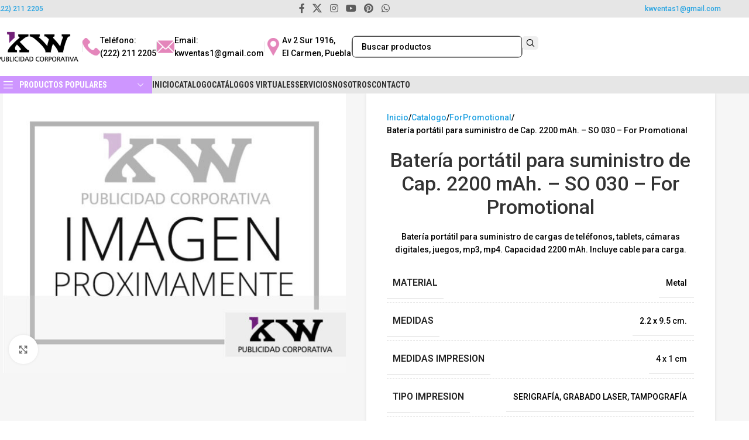

--- FILE ---
content_type: text/html; charset=UTF-8
request_url: https://articulospromocionaleskw.com/bateria-portatil-para-suministro-de-cap-2200-mah-for-promotional/
body_size: 32876
content:
<!DOCTYPE html>
<html  xmlns="http://www.w3.org/1999/xhtml" prefix="og: http://ogp.me/ns# fb: https://www.facebook.com/2008/fbml product: https://ogp.me/ns/product#" lang="es" prefix="og: https://ogp.me/ns#">
<head>
	<meta charset="UTF-8">
	<meta name="viewport" content="width=device-width, initial-scale=1.0, maximum-scale=1.0, user-scalable=no">
	<link rel="profile" href="https://gmpg.org/xfn/11">
	<link rel="pingback" href="https://articulospromocionaleskw.com/xmlrpc.php">

	
<!-- BEGIN Metadata added by the Add-Meta-Tags WordPress plugin -->
<!-- Add-Meta-Tags Timings (milliseconds) - Block total time: 20.606 msec - Cached: no -->
<link rel="alternate" hreflang="es-MX" href="https://articulospromocionaleskw.com/bateria-portatil-para-suministro-de-cap-2200-mah-for-promotional/" />
<meta name="description" content="Batería portátil para suministro de cargas de teléfonos, tablets, cámaras digitales, juegos, mp3, mp4. Capacidad 2200 mAh. Incluye cable para carga." />
<meta name="keywords" content="forpromotional, tecnologia,sublimacion, articulos, vela, fundas para celular, tazas, doble vela, publicidad de productos, promocionales, articulos promocionales, estampados, ideas promocionales, casas en venta guadalajara, impressline, gafetes creativos, doble, creatividad promocional, casas en venta zapopan, boligrafos, articulos de oficina, casa xavier, capsa, mandiles para boda, todo promocional, doblevela, estampado de playeras, gafetes para niños para imprimir de colores, tazas para sublimar, articulos publicitarios, catalogo maestro, casas en guadalajara, gorras sublimadas, todopromocional, playera sublimada, xavier, imprentas en puebla, tazas navideñas, cas guadalajara, memorias usb mayoreo, grupo idea, la casa del folder, estampados de playeras, accesorios para fiestas, estampados para playeras, articulos promocionales df, cas jalisco, promocionales df, productos publicitarios, agenda tlaxcala, articulos navideños, articulos de fiesta, cilindros personalizados, la pluma feliz, mas promocionales, productos promocionales, subliminacion, articulos de, planchas para sublimar, plumas promocionales, grupo velas, de todo en promocionales, gafetes de empresas creativos, playeras para el 14 de febrero, gorras para sublimar, playeras 14 de febrero, casas javer queretaro, sublimacion de tazas, articulos promocionales monterrey, gorra para sublimar, gafetes infantiles, leon morelia, casaxavier, articulos promocionales guadalajara, todos somos azcapotzalco, articulos de publicidad" />
<meta property="og:site_name" content="KW Publicidad Corporativa" />
<meta property="og:type" content="product" />
<meta property="og:title" content="Batería portátil para suministro de Cap. 2200 mAh. &#8211; SO 030 &#8211; For Promotional" />
<meta property="og:url" content="https://articulospromocionaleskw.com/bateria-portatil-para-suministro-de-cap-2200-mah-for-promotional/" />
<meta property="og:description" content="Batería portátil para suministro de cargas de teléfonos, tablets, cámaras digitales, juegos, mp3, mp4. Capacidad 2200 mAh. Incluye cable para carga." />
<meta property="og:locale" content="es_MX" />
<meta property="og:updated_time" content="2020-04-22T20:51:52-05:00" />
<meta property="og:image" content="https://articulospromocionaleskw.com/wp-content/uploads/2017/06/ArticulosPromocionalesKW-Logotipo-240.png" />
<meta property="og:image:secure_url" content="https://articulospromocionaleskw.com/wp-content/uploads/2017/06/ArticulosPromocionalesKW-Logotipo-240.png" />
<meta property="og:image:width" content="230" />
<meta property="og:image:height" content="81" />
<meta property="og:image:type" content="image/png" />
<meta property="product:availability" content="instock" />
<meta property="product:category" content="ForPromotional" />
<meta property="product:material" content="Metal" />
<meta property="product:condition" content="new" />
<meta property="product:retailer_part_no" content="SO 030" />
<meta name="twitter:card" content="product" />
<meta name="twitter:site" content="@https://twitter.com/KWPuebla" />
<meta name="twitter:title" content="Batería portátil para suministro de Cap. 2200 mAh. &#8211; SO 030 &#8211; For Promotional" />
<meta name="twitter:description" content="Batería portátil para suministro de cargas de teléfonos, tablets, cámaras digitales, juegos, mp3, mp4. Capacidad 2200 mAh. Incluye cable para carga." />
<meta name="twitter:image" content="https://articulospromocionaleskw.com/wp-content/uploads/2017/06/ArticulosPromocionalesKW-Logotipo-240.png" />
<meta name="twitter:image:width" content="230" />
<meta name="twitter:image:height" content="81" />
<link rel="publisher" type="text/html" title="KW Publicidad Corporativa" href="https://articulospromocionaleskw.com/" />
<link rel="author" type="text/html" title="Store Manager" href="https://articulospromocionaleskw.com/author/aleksei/" />
<script type="application/ld+json">
{"@context":"http:\/\/schema.org","@type":"Product","@id":"#amt-product","url":"https:\/\/articulospromocionaleskw.com\/bateria-portatil-para-suministro-de-cap-2200-mah-for-promotional\/","mainEntityOfPage":"https:\/\/articulospromocionaleskw.com\/bateria-portatil-para-suministro-de-cap-2200-mah-for-promotional\/","name":"Bater\u00eda port\u00e1til para suministro de Cap. 2200 mAh. &#8211; SO 030 &#8211; For Promotional","description":"Bater\u00eda port\u00e1til para suministro de cargas de tel\u00e9fonos, tablets, c\u00e1maras digitales, juegos, mp3, mp4. Capacidad 2200 mAh. Incluye cable para carga.","releaseDate":"2020-04-16T00:00:00-05:00","image":[{"@type":"ImageObject","name":"Articulos Promocionales KW Logotipo, venta y fabricacion de articulos promocionales en puebla, distribuidor master de doble vela","url":"https:\/\/articulospromocionaleskw.com\/wp-content\/uploads\/2017\/06\/ArticulosPromocionalesKW-Logotipo-240.png","sameAs":"https:\/\/articulospromocionaleskw.com\/?attachment_id=401","description":"Articulos Promocionales KW Logotipo, venta y fabricacion de articulos promocionales en puebla, distribuidor master de doble vela...","thumbnailUrl":"https:\/\/articulospromocionaleskw.com\/wp-content\/uploads\/2017\/06\/ArticulosPromocionalesKW-Logotipo-240-150x81.png","contentUrl":"https:\/\/articulospromocionaleskw.com\/wp-content\/uploads\/2017\/06\/ArticulosPromocionalesKW-Logotipo-240.png","width":"230","height":"81","encodingFormat":"image\/png","caption":"Articulos Promocionales KW Logotipo, venta y fabricacion de articulos promocionales en puebla, distribuidor master de doble vela","text":"Articulos Promocionales KW Logotipo, venta y fabricacion de articulos promocionales en puebla, distribuidor master de doble vela"}],"category":"ForPromotional","itemCondition":"NewCondition","sku":"SO 030","offers":[{"@type":"Offer","availability":"http:\/\/schema.org\/InStock"}]}
</script>
<!-- END Metadata added by the Add-Meta-Tags WordPress plugin -->

	<style>img:is([sizes="auto" i], [sizes^="auto," i]) { contain-intrinsic-size: 3000px 1500px }</style>
	
<!-- Optimización para motores de búsqueda de Rank Math -  https://rankmath.com/ -->
<title>Batería Portátil Para Suministro De Cap. 2200 MAh. - SO 030 - For Promotional - KW Publicidad Corporativa</title><link rel="preload" data-rocket-preload as="style" href="https://fonts.googleapis.com/css?family=Roboto%3A400%2C600%2C500%7CRoboto%20Condensed%3A400%2C600%2C700%7CCabin%20Condensed%3A400%2C600%7CCabin%3A400%2C600&#038;display=swap" /><link rel="stylesheet" href="https://fonts.googleapis.com/css?family=Roboto%3A400%2C600%2C500%7CRoboto%20Condensed%3A400%2C600%2C700%7CCabin%20Condensed%3A400%2C600%7CCabin%3A400%2C600&#038;display=swap" media="print" onload="this.media='all'" /><noscript><link rel="stylesheet" href="https://fonts.googleapis.com/css?family=Roboto%3A400%2C600%2C500%7CRoboto%20Condensed%3A400%2C600%2C700%7CCabin%20Condensed%3A400%2C600%7CCabin%3A400%2C600&#038;display=swap" /></noscript>
<meta name="description" content="Batería portátil para suministro de cargas de teléfonos, tablets, cámaras digitales, juegos, mp3, mp4. Capacidad 2200 mAh. Incluye cable para carga."/>
<meta name="robots" content="follow, index, max-snippet:-1, max-video-preview:-1, max-image-preview:large"/>
<link rel="canonical" href="https://articulospromocionaleskw.com/bateria-portatil-para-suministro-de-cap-2200-mah-for-promotional/" />
<meta property="og:locale" content="es_ES" />
<meta property="og:type" content="product" />
<meta property="og:title" content="Batería Portátil Para Suministro De Cap. 2200 MAh. - SO 030 - For Promotional - KW Publicidad Corporativa" />
<meta property="og:description" content="Batería portátil para suministro de cargas de teléfonos, tablets, cámaras digitales, juegos, mp3, mp4. Capacidad 2200 mAh. Incluye cable para carga." />
<meta property="og:url" content="https://articulospromocionaleskw.com/bateria-portatil-para-suministro-de-cap-2200-mah-for-promotional/" />
<meta property="og:site_name" content="KW Publicidad Corporativa" />
<meta property="og:updated_time" content="2020-04-22T20:51:52-05:00" />
<meta property="product:price:currency" content="MXN" />
<meta property="product:availability" content="instock" />
<meta name="twitter:card" content="summary_large_image" />
<meta name="twitter:title" content="Batería Portátil Para Suministro De Cap. 2200 MAh. - SO 030 - For Promotional - KW Publicidad Corporativa" />
<meta name="twitter:description" content="Batería portátil para suministro de cargas de teléfonos, tablets, cámaras digitales, juegos, mp3, mp4. Capacidad 2200 mAh. Incluye cable para carga." />
<meta name="twitter:label1" content="Precio" />
<meta name="twitter:data1" content="&#036;0.00" />
<meta name="twitter:label2" content="Disponibilidad" />
<meta name="twitter:data2" content="Hay existencias" />
<script type="application/ld+json" class="rank-math-schema">{"@context":"https://schema.org","@graph":[{"@type":"Organization","@id":"https://articulospromocionaleskw.com/#organization","name":"KW Publicidad Corporativa"},{"@type":"WebSite","@id":"https://articulospromocionaleskw.com/#website","url":"https://articulospromocionaleskw.com","name":"KW Publicidad Corporativa","publisher":{"@id":"https://articulospromocionaleskw.com/#organization"},"inLanguage":"es"},{"@type":"ItemPage","@id":"https://articulospromocionaleskw.com/bateria-portatil-para-suministro-de-cap-2200-mah-for-promotional/#webpage","url":"https://articulospromocionaleskw.com/bateria-portatil-para-suministro-de-cap-2200-mah-for-promotional/","name":"Bater\u00eda Port\u00e1til Para Suministro De Cap. 2200 MAh. - SO 030 - For Promotional - KW Publicidad Corporativa","datePublished":"2020-04-16T00:00:00-05:00","dateModified":"2020-04-22T20:51:52-05:00","isPartOf":{"@id":"https://articulospromocionaleskw.com/#website"},"inLanguage":"es"},{"@type":"Product","name":"Bater\u00eda port\u00e1til para suministro de Cap. 2200 mAh. - SO 030 - For Promotional - KW Publicidad Corporativa","description":"Bater\u00eda port\u00e1til para suministro de cargas de tel\u00e9fonos, tablets, c\u00e1maras digitales, juegos, mp3, mp4. Capacidad 2200 mAh. Incluye cable para carga.","sku":"SO 030","category":"ForPromotional","mainEntityOfPage":{"@id":"https://articulospromocionaleskw.com/bateria-portatil-para-suministro-de-cap-2200-mah-for-promotional/#webpage"},"additionalProperty":[{"@type":"PropertyValue","name":"material","value":"Metal"},{"@type":"PropertyValue","name":"medidas","value":"2.2 x 9.5 cm."},{"@type":"PropertyValue","name":"medidas-impresion","value":"4 x 1 cm"},{"@type":"PropertyValue","name":"tipo-impresion","value":"SERIGRAF\u00cdA, GRABADO LASER, TAMPOGRAF\u00cdA"},{"@type":"PropertyValue","name":"marca","value":"POISON"},{"@type":"PropertyValue","name":"capacidad","value":"Cap. 2200 mAh."}],"@id":"https://articulospromocionaleskw.com/bateria-portatil-para-suministro-de-cap-2200-mah-for-promotional/#richSnippet"}]}</script>
<!-- /Plugin Rank Math WordPress SEO -->

<link rel='dns-prefetch' href='//fonts.googleapis.com' />
<link href='https://fonts.gstatic.com' crossorigin rel='preconnect' />
<style id='joinchat-button-style-inline-css' type='text/css'>
.wp-block-joinchat-button{border:none!important;text-align:center}.wp-block-joinchat-button figure{display:table;margin:0 auto;padding:0}.wp-block-joinchat-button figcaption{font:normal normal 400 .6em/2em var(--wp--preset--font-family--system-font,sans-serif);margin:0;padding:0}.wp-block-joinchat-button .joinchat-button__qr{background-color:#fff;border:6px solid #25d366;border-radius:30px;box-sizing:content-box;display:block;height:200px;margin:auto;overflow:hidden;padding:10px;width:200px}.wp-block-joinchat-button .joinchat-button__qr canvas,.wp-block-joinchat-button .joinchat-button__qr img{display:block;margin:auto}.wp-block-joinchat-button .joinchat-button__link{align-items:center;background-color:#25d366;border:6px solid #25d366;border-radius:30px;display:inline-flex;flex-flow:row nowrap;justify-content:center;line-height:1.25em;margin:0 auto;text-decoration:none}.wp-block-joinchat-button .joinchat-button__link:before{background:transparent var(--joinchat-ico) no-repeat center;background-size:100%;content:"";display:block;height:1.5em;margin:-.75em .75em -.75em 0;width:1.5em}.wp-block-joinchat-button figure+.joinchat-button__link{margin-top:10px}@media (orientation:landscape)and (min-height:481px),(orientation:portrait)and (min-width:481px){.wp-block-joinchat-button.joinchat-button--qr-only figure+.joinchat-button__link{display:none}}@media (max-width:480px),(orientation:landscape)and (max-height:480px){.wp-block-joinchat-button figure{display:none}}

</style>
<style id='woocommerce-inline-inline-css' type='text/css'>
.woocommerce form .form-row .required { visibility: visible; }
</style>
<link data-minify="1" rel='stylesheet' id='child-style-css' href='https://articulospromocionaleskw.com/wp-content/cache/min/1/wp-content/themes/woodmart-child/style.css?ver=1760991601' type='text/css' media='all' />
<link data-minify="1" rel='stylesheet' id='js_composer_front-css' href='https://articulospromocionaleskw.com/wp-content/cache/min/1/wp-content/uploads/js_composer-1727975009.css?ver=1760991601' type='text/css' media='all' />
<link rel='stylesheet' id='wd-style-base-css' href='https://articulospromocionaleskw.com/wp-content/themes/woodmart/css/parts/base.min.css?ver=8.3.3' type='text/css' media='all' />
<link rel='stylesheet' id='wd-helpers-wpb-elem-css' href='https://articulospromocionaleskw.com/wp-content/themes/woodmart/css/parts/helpers-wpb-elem.min.css?ver=8.3.3' type='text/css' media='all' />
<link rel='stylesheet' id='wd-revolution-slider-css' href='https://articulospromocionaleskw.com/wp-content/themes/woodmart/css/parts/int-rev-slider.min.css?ver=8.3.3' type='text/css' media='all' />
<link rel='stylesheet' id='wd-wpbakery-base-css' href='https://articulospromocionaleskw.com/wp-content/themes/woodmart/css/parts/int-wpb-base.min.css?ver=8.3.3' type='text/css' media='all' />
<link rel='stylesheet' id='wd-wpbakery-base-deprecated-css' href='https://articulospromocionaleskw.com/wp-content/themes/woodmart/css/parts/int-wpb-base-deprecated.min.css?ver=8.3.3' type='text/css' media='all' />
<link rel='stylesheet' id='wd-notices-fixed-css' href='https://articulospromocionaleskw.com/wp-content/themes/woodmart/css/parts/woo-opt-sticky-notices-old.min.css?ver=8.3.3' type='text/css' media='all' />
<link rel='stylesheet' id='wd-woocommerce-base-css' href='https://articulospromocionaleskw.com/wp-content/themes/woodmart/css/parts/woocommerce-base.min.css?ver=8.3.3' type='text/css' media='all' />
<link rel='stylesheet' id='wd-mod-star-rating-css' href='https://articulospromocionaleskw.com/wp-content/themes/woodmart/css/parts/mod-star-rating.min.css?ver=8.3.3' type='text/css' media='all' />
<link rel='stylesheet' id='wd-woocommerce-block-notices-css' href='https://articulospromocionaleskw.com/wp-content/themes/woodmart/css/parts/woo-mod-block-notices.min.css?ver=8.3.3' type='text/css' media='all' />
<link rel='stylesheet' id='wd-woo-mod-quantity-css' href='https://articulospromocionaleskw.com/wp-content/themes/woodmart/css/parts/woo-mod-quantity.min.css?ver=8.3.3' type='text/css' media='all' />
<link rel='stylesheet' id='wd-woo-single-prod-el-base-css' href='https://articulospromocionaleskw.com/wp-content/themes/woodmart/css/parts/woo-single-prod-el-base.min.css?ver=8.3.3' type='text/css' media='all' />
<link rel='stylesheet' id='wd-woo-mod-stock-status-css' href='https://articulospromocionaleskw.com/wp-content/themes/woodmart/css/parts/woo-mod-stock-status.min.css?ver=8.3.3' type='text/css' media='all' />
<link rel='stylesheet' id='wd-woo-mod-shop-attributes-css' href='https://articulospromocionaleskw.com/wp-content/themes/woodmart/css/parts/woo-mod-shop-attributes.min.css?ver=8.3.3' type='text/css' media='all' />
<link rel='stylesheet' id='wd-opt-form-underline-css' href='https://articulospromocionaleskw.com/wp-content/themes/woodmart/css/parts/opt-form-underline.min.css?ver=8.3.3' type='text/css' media='all' />
<link rel='stylesheet' id='wd-header-base-css' href='https://articulospromocionaleskw.com/wp-content/themes/woodmart/css/parts/header-base.min.css?ver=8.3.3' type='text/css' media='all' />
<link rel='stylesheet' id='wd-mod-tools-css' href='https://articulospromocionaleskw.com/wp-content/themes/woodmart/css/parts/mod-tools.min.css?ver=8.3.3' type='text/css' media='all' />
<link rel='stylesheet' id='wd-header-elements-base-css' href='https://articulospromocionaleskw.com/wp-content/themes/woodmart/css/parts/header-el-base.min.css?ver=8.3.3' type='text/css' media='all' />
<link rel='stylesheet' id='wd-social-icons-css' href='https://articulospromocionaleskw.com/wp-content/themes/woodmart/css/parts/el-social-icons.min.css?ver=8.3.3' type='text/css' media='all' />
<link rel='stylesheet' id='wd-info-box-css' href='https://articulospromocionaleskw.com/wp-content/themes/woodmart/css/parts/el-info-box.min.css?ver=8.3.3' type='text/css' media='all' />
<link rel='stylesheet' id='wd-header-search-css' href='https://articulospromocionaleskw.com/wp-content/themes/woodmart/css/parts/header-el-search.min.css?ver=8.3.3' type='text/css' media='all' />
<link rel='stylesheet' id='wd-header-search-form-css' href='https://articulospromocionaleskw.com/wp-content/themes/woodmart/css/parts/header-el-search-form.min.css?ver=8.3.3' type='text/css' media='all' />
<link rel='stylesheet' id='wd-wd-search-form-css' href='https://articulospromocionaleskw.com/wp-content/themes/woodmart/css/parts/wd-search-form.min.css?ver=8.3.3' type='text/css' media='all' />
<link rel='stylesheet' id='wd-wd-search-dropdown-css' href='https://articulospromocionaleskw.com/wp-content/themes/woodmart/css/parts/wd-search-dropdown.min.css?ver=8.3.3' type='text/css' media='all' />
<link rel='stylesheet' id='wd-header-mobile-nav-dropdown-css' href='https://articulospromocionaleskw.com/wp-content/themes/woodmart/css/parts/header-el-mobile-nav-dropdown.min.css?ver=8.3.3' type='text/css' media='all' />
<link rel='stylesheet' id='wd-header-categories-nav-css' href='https://articulospromocionaleskw.com/wp-content/themes/woodmart/css/parts/header-el-category-nav.min.css?ver=8.3.3' type='text/css' media='all' />
<link rel='stylesheet' id='wd-mod-nav-vertical-css' href='https://articulospromocionaleskw.com/wp-content/themes/woodmart/css/parts/mod-nav-vertical.min.css?ver=8.3.3' type='text/css' media='all' />
<link rel='stylesheet' id='wd-mod-nav-vertical-design-default-css' href='https://articulospromocionaleskw.com/wp-content/themes/woodmart/css/parts/mod-nav-vertical-design-default.min.css?ver=8.3.3' type='text/css' media='all' />
<link rel='stylesheet' id='wd-page-title-css' href='https://articulospromocionaleskw.com/wp-content/themes/woodmart/css/parts/page-title.min.css?ver=8.3.3' type='text/css' media='all' />
<link rel='stylesheet' id='wd-woo-single-prod-design-centered-css' href='https://articulospromocionaleskw.com/wp-content/themes/woodmart/css/parts/woo-single-prod-design-centered.min.css?ver=8.3.3' type='text/css' media='all' />
<link rel='stylesheet' id='wd-woo-single-prod-predefined-css' href='https://articulospromocionaleskw.com/wp-content/themes/woodmart/css/parts/woo-single-prod-predefined.min.css?ver=8.3.3' type='text/css' media='all' />
<link rel='stylesheet' id='wd-woo-single-prod-and-quick-view-predefined-css' href='https://articulospromocionaleskw.com/wp-content/themes/woodmart/css/parts/woo-single-prod-and-quick-view-predefined.min.css?ver=8.3.3' type='text/css' media='all' />
<link rel='stylesheet' id='wd-woo-single-prod-el-tabs-predefined-css' href='https://articulospromocionaleskw.com/wp-content/themes/woodmart/css/parts/woo-single-prod-el-tabs-predefined.min.css?ver=8.3.3' type='text/css' media='all' />
<link rel='stylesheet' id='wd-woo-single-prod-opt-base-css' href='https://articulospromocionaleskw.com/wp-content/themes/woodmart/css/parts/woo-single-prod-opt-base.min.css?ver=8.3.3' type='text/css' media='all' />
<link rel='stylesheet' id='wd-photoswipe-css' href='https://articulospromocionaleskw.com/wp-content/themes/woodmart/css/parts/lib-photoswipe.min.css?ver=8.3.3' type='text/css' media='all' />
<link rel='stylesheet' id='wd-woo-single-prod-el-gallery-css' href='https://articulospromocionaleskw.com/wp-content/themes/woodmart/css/parts/woo-single-prod-el-gallery.min.css?ver=8.3.3' type='text/css' media='all' />
<link rel='stylesheet' id='wd-swiper-css' href='https://articulospromocionaleskw.com/wp-content/themes/woodmart/css/parts/lib-swiper.min.css?ver=8.3.3' type='text/css' media='all' />
<link rel='stylesheet' id='wd-swiper-arrows-css' href='https://articulospromocionaleskw.com/wp-content/themes/woodmart/css/parts/lib-swiper-arrows.min.css?ver=8.3.3' type='text/css' media='all' />
<link rel='stylesheet' id='wd-tabs-css' href='https://articulospromocionaleskw.com/wp-content/themes/woodmart/css/parts/el-tabs.min.css?ver=8.3.3' type='text/css' media='all' />
<link rel='stylesheet' id='wd-woo-single-prod-el-tabs-opt-layout-tabs-css' href='https://articulospromocionaleskw.com/wp-content/themes/woodmart/css/parts/woo-single-prod-el-tabs-opt-layout-tabs.min.css?ver=8.3.3' type='text/css' media='all' />
<link rel='stylesheet' id='wd-accordion-css' href='https://articulospromocionaleskw.com/wp-content/themes/woodmart/css/parts/el-accordion.min.css?ver=8.3.3' type='text/css' media='all' />
<link rel='stylesheet' id='wd-accordion-elem-wpb-css' href='https://articulospromocionaleskw.com/wp-content/themes/woodmart/css/parts/el-accordion-wpb-elem.min.css?ver=8.3.3' type='text/css' media='all' />
<link rel='stylesheet' id='wd-bordered-product-css' href='https://articulospromocionaleskw.com/wp-content/themes/woodmart/css/parts/woo-opt-bordered-product.min.css?ver=8.3.3' type='text/css' media='all' />
<link rel='stylesheet' id='wd-woo-opt-title-limit-css' href='https://articulospromocionaleskw.com/wp-content/themes/woodmart/css/parts/woo-opt-title-limit.min.css?ver=8.3.3' type='text/css' media='all' />
<link rel='stylesheet' id='wd-woo-opt-stretch-cont-css' href='https://articulospromocionaleskw.com/wp-content/themes/woodmart/css/parts/woo-opt-stretch-cont.min.css?ver=8.3.3' type='text/css' media='all' />
<link rel='stylesheet' id='wd-product-loop-css' href='https://articulospromocionaleskw.com/wp-content/themes/woodmart/css/parts/woo-product-loop.min.css?ver=8.3.3' type='text/css' media='all' />
<link rel='stylesheet' id='wd-product-loop-quick-css' href='https://articulospromocionaleskw.com/wp-content/themes/woodmart/css/parts/woo-product-loop-quick.min.css?ver=8.3.3' type='text/css' media='all' />
<link rel='stylesheet' id='wd-footer-base-css' href='https://articulospromocionaleskw.com/wp-content/themes/woodmart/css/parts/footer-base.min.css?ver=8.3.3' type='text/css' media='all' />
<link rel='stylesheet' id='wd-scroll-top-css' href='https://articulospromocionaleskw.com/wp-content/themes/woodmart/css/parts/opt-scrolltotop.min.css?ver=8.3.3' type='text/css' media='all' />
<link rel='stylesheet' id='wd-wd-search-results-css' href='https://articulospromocionaleskw.com/wp-content/themes/woodmart/css/parts/wd-search-results.min.css?ver=8.3.3' type='text/css' media='all' />
<link rel='stylesheet' id='wd-bottom-toolbar-css' href='https://articulospromocionaleskw.com/wp-content/themes/woodmart/css/parts/opt-bottom-toolbar.min.css?ver=8.3.3' type='text/css' media='all' />

<style id='rocket-lazyload-inline-css' type='text/css'>
.rll-youtube-player{position:relative;padding-bottom:56.23%;height:0;overflow:hidden;max-width:100%;}.rll-youtube-player:focus-within{outline: 2px solid currentColor;outline-offset: 5px;}.rll-youtube-player iframe{position:absolute;top:0;left:0;width:100%;height:100%;z-index:100;background:0 0}.rll-youtube-player img{bottom:0;display:block;left:0;margin:auto;max-width:100%;width:100%;position:absolute;right:0;top:0;border:none;height:auto;-webkit-transition:.4s all;-moz-transition:.4s all;transition:.4s all}.rll-youtube-player img:hover{-webkit-filter:brightness(75%)}.rll-youtube-player .play{height:100%;width:100%;left:0;top:0;position:absolute;background:url(https://articulospromocionaleskw.com/wp-content/plugins/wp-rocket/assets/img/youtube.png) no-repeat center;background-color: transparent !important;cursor:pointer;border:none;}
</style>
<script src="https://articulospromocionaleskw.com/wp-includes/js/jquery/jquery.min.js?ver=3.7.1" id="jquery-core-js"></script>
<script id="real3d-flipbook-forntend-js-extra">
var r3d_frontend = {"rootFolder":"https:\/\/articulospromocionaleskw.com\/wp-content\/plugins\/real3d-flipbook\/","version":"3.81","options":{"pages":[],"pdfUrl":"","printPdfUrl":"","tableOfContent":[],"id":"","bookId":"","date":"","lightboxThumbnailUrl":"","mode":"normal","viewMode":"swipe","pageTextureSize":"1800","pageTextureSizeSmall":"1400","pageTextureSizeMobile":"","pageTextureSizeMobileSmall":"1024","minPixelRatio":"1","pdfTextLayer":"true","zoomMin":"0.9","zoomStep":"2","zoomSize":"","zoomReset":"false","doubleClickZoom":"true","pageDrag":"true","singlePageMode":"false","pageFlipDuration":"1","sound":"true","startPage":"1","pageNumberOffset":"0","deeplinking":{"enabled":"false","prefix":""},"responsiveView":"true","responsiveViewTreshold":"768","responsiveViewRatio":"1","cover":"true","backCover":"true","height":"400","responsiveHeight":"true","aspectRatio":"2","thumbnailsOnStart":"false","contentOnStart":"false","searchOnStart":"","tableOfContentCloseOnClick":"true","thumbsCloseOnClick":"true","autoplayOnStart":"false","autoplayInterval":"3000","autoplayLoop":"true","autoplayStartPage":"1","rightToLeft":"false","pageWidth":"","pageHeight":"","thumbSize":"130","logoImg":"","logoUrl":"","logoUrlTarget":"","logoCSS":"position:absolute;left:0;top:0;","menuSelector":"","zIndex":"auto","preloaderText":"","googleAnalyticsTrackingCode":"","pdfBrowserViewerIfIE":"false","modeMobile":"","viewModeMobile":"","aspectRatioMobile":"0.71","singlePageModeIfMobile":"false","pdfBrowserViewerIfMobile":"false","pdfBrowserViewerFullscreen":"true","pdfBrowserViewerFullscreenTarget":"_blank","btnTocIfMobile":"true","btnThumbsIfMobile":"true","btnShareIfMobile":"false","btnDownloadPagesIfMobile":"true","btnDownloadPdfIfMobile":"true","btnSoundIfMobile":"false","btnExpandIfMobile":"true","btnPrintIfMobile":"false","logoHideOnMobile":"false","mobile":{"thumbnailsOnStart":"false","contentOnStart":"false"},"lightboxCssClass":"","lightboxLink":"","lightboxLinkNewWindow":"true","lightboxBackground":"rgb(81, 85, 88)","lightboxBackgroundPattern":"","lightboxBackgroundImage":"","lightboxContainerCSS":"display:inline-block;padding:10px;","lightboxThumbnailHeight":"300","lightboxThumbnailUrlCSS":"display:block;","lightboxThumbnailInfo":"false","lightboxThumbnailInfoText":"","lightboxThumbnailInfoCSS":"top: 0;  width: 100%; height: 100%; font-size: 16px; color: #000; background: rgba(255,255,255,.8); ","showTitle":"false","showDate":"false","hideThumbnail":"false","lightboxText":"","lightboxTextCSS":"display:block;","lightboxTextPosition":"top","lightBoxOpened":"false","lightBoxFullscreen":"false","lightboxCloseOnClick":"false","lightboxStartPage":"","lightboxMarginV":"0","lightboxMarginH":"0","lights":"true","lightPositionX":"0","lightPositionY":"150","lightPositionZ":"1400","lightIntensity":"0.6","shadows":"true","shadowMapSize":"2048","shadowOpacity":"0.2","shadowDistance":"15","pageHardness":"2","coverHardness":"2","pageRoughness":"1","pageMetalness":"0","pageSegmentsW":"6","pageSegmentsH":"1","pageMiddleShadowSize":"2","pageMiddleShadowColorL":"#999999","pageMiddleShadowColorR":"#777777","antialias":"false","pan":"0","tilt":"0","rotateCameraOnMouseDrag":"true","panMax":"20","panMin":"-20","tiltMax":"0","tiltMin":"-60","currentPage":{"enabled":"true","title":"Current page","hAlign":"left","vAlign":"top"},"btnAutoplay":{"enabled":"true","title":"Autoplay","icon":"fa-play","iconAlt":"fa-pause","icon2":"play_arrow","iconAlt2":"pause"},"btnNext":{"enabled":"true","title":"Next Page","icon":"fa-chevron-right","icon2":"chevron_right"},"btnLast":{"enabled":"false","title":"Last Page","icon":"fa-angle-double-right","icon2":"last_page"},"btnPrev":{"enabled":"true","title":"Previous Page","icon":"fa-chevron-left","icon2":"chevron_left"},"btnFirst":{"enabled":"false","title":"First Page","icon":"fa-angle-double-left","icon2":"first_page"},"btnZoomIn":{"enabled":"true","title":"Zoom in","icon":"fa-plus","icon2":"zoom_in"},"btnZoomOut":{"enabled":"true","title":"Zoom out","icon":"fa-minus","icon2":"zoom_out"},"btnToc":{"enabled":"false","title":"Table of Contents","icon":"fa-list-ol","icon2":"toc"},"btnThumbs":{"enabled":"true","title":"Pages","icon":"fa-th-large","icon2":"view_module"},"btnShare":{"enabled":"false","title":"Share","icon":"fa-share-alt","icon2":"share"},"btnNotes":{"enabled":"false","title":"Notes"},"btnDownloadPages":{"enabled":"true","url":"","title":"Download pages","icon":"fa-download","icon2":"file_download"},"btnDownloadPdf":{"enabled":"false","url":"","title":"Download PDF","forceDownload":"true","openInNewWindow":"true","icon":"fa-file","icon2":"picture_as_pdf"},"btnSound":{"enabled":"false","title":"Sound","icon":"fa-volume-up","iconAlt":"fa-volume-off","icon2":"volume_up","iconAlt2":"volume_mute"},"btnExpand":{"enabled":"true","title":"Toggle fullscreen","icon":"fa-expand","iconAlt":"fa-compress","icon2":"fullscreen","iconAlt2":"fullscreen_exit"},"btnSelect":{"enabled":"true","title":"Select tool","icon":"fas fa-i-cursor","icon2":"text_format"},"btnSearch":{"enabled":"false","title":"Search","icon":"fas fa-search","icon2":"search"},"search":{"enabled":"false","title":"Search"},"btnBookmark":{"enabled":"false","title":"Bookmark","icon":"fas fa-bookmark","icon2":"bookmark"},"btnPrint":{"enabled":"true","title":"Imprmir","icon":"fa-print","icon2":"print"},"btnTools":{"enabled":"true","title":"Tools"},"btnClose":{"enabled":"true","title":"Close"},"whatsapp":{"enabled":"true"},"twitter":{"enabled":"true"},"facebook":{"enabled":"true"},"pinterest":{"enabled":"true"},"email":{"enabled":"true"},"linkedin":{"enabled":"true"},"digg":{"enabled":"false"},"reddit":{"enabled":"false"},"shareUrl":"","shareTitle":"","shareImage":"","layout":"1","icons":"font awesome","skin":"light","useFontAwesome5":"true","sideNavigationButtons":"true","menuNavigationButtons":"false","backgroundColor":"rgb(81, 85, 88)","backgroundPattern":"","backgroundImage":"","backgroundTransparent":"false","menuBackground":"","menuShadow":"","menuMargin":"0","menuPadding":"0","menuOverBook":"false","menuFloating":"false","menuTransparent":"false","menu2Background":"","menu2Shadow":"","menu2Margin":"0","menu2Padding":"0","menu2OverBook":"true","menu2Floating":"false","menu2Transparent":"true","skinColor":"","skinBackground":"","hideMenu":"false","menuAlignHorizontal":"center","btnColor":"","btnColorHover":"","btnBackground":"none","btnRadius":"0","btnMargin":"0","btnSize":"14","btnPaddingV":"10","btnPaddingH":"10","btnShadow":"","btnTextShadow":"","btnBorder":"","sideBtnColor":"#fff","sideBtnColorHover":"#fff","sideBtnBackground":"rgba(0,0,0,.3)","sideBtnBackgroundHover":"","sideBtnRadius":"0","sideBtnMargin":"0","sideBtnSize":"30","sideBtnPaddingV":"5","sideBtnPaddingH":"5","sideBtnShadow":"","sideBtnTextShadow":"","sideBtnBorder":"","closeBtnColorHover":"#FFF","closeBtnBackground":"rgba(0,0,0,.4)","closeBtnRadius":"0","closeBtnMargin":"0","closeBtnSize":"20","closeBtnPadding":"5","closeBtnTextShadow":"","closeBtnBorder":"","floatingBtnColor":"","floatingBtnColorHover":"","floatingBtnBackground":"","floatingBtnBackgroundHover":"","floatingBtnRadius":"","floatingBtnMargin":"","floatingBtnSize":"","floatingBtnPadding":"","floatingBtnShadow":"","floatingBtnTextShadow":"","floatingBtnBorder":"","currentPageMarginV":"5","currentPageMarginH":"5","arrowsAlwaysEnabledForNavigation":"false","arrowsDisabledNotFullscreen":"true","touchSwipeEnabled":"true","rightClickEnabled":"true","linkColor":"rgba(0, 0, 0, 0)","linkColorHover":"rgba(255, 255, 0, 1)","linkOpacity":"0.4","linkTarget":"_blank","pdfAutoLinks":"false","strings":{"print":"Imprimir","printLeftPage":"Imprimir P\u00e1gina Izquierda","printRightPage":"Imprimir P\u00e1gina Derecha","printCurrentPage":"Imprimir P\u00e1gina Actual","printAllPages":"Imprimir Todas las P\u00e1ginas","download":"Descargar","downloadLeftPage":"Descargar P\u00e1gina Izquierda","downloadRightPage":"Descargar P\u00e1gina Derecha","downloadCurrentPage":"Descargar P\u00e1gina Actual","downloadAllPages":"Descargar Todas las P\u00e1ginas","bookmarks":"Bookmarks","bookmarkLeftPage":"Bookmark P\u00e1gina Izquierda","bookmarkRightPage":"Bookmark P\u00e1gina Derecha","bookmarkCurrentPage":"Bookmark P\u00e1gina Actual","search":"Buscar","findInDocument":"Encontrar en Documento","pagesFoundContaining":"P\u00e1ginas encontradas","noMatches":"No matches","matchesFound":"matches found","page":"Page","matches":"matches","thumbnails":"Miniaturas","tableOfContent":"Tabla de contenidos","share":"Compartir","pressEscToClose":"Presionar ESC para cerrar","password":"Password","addNote":"Add note","typeInYourNote":"Type in your note..."},"access":"free","backgroundMusic":"","cornerCurl":"false","pdfTools":{"pageHeight":1500,"thumbHeight":200,"quality":0.8000000000000000444089209850062616169452667236328125,"textLayer":"true","autoConvert":"true"},"slug":"","convertPDFLinks":"true","overridePDFEmbedder":"true","overrideDflip":"true","overrideWonderPDFEmbed":"true","override3DFlipBook":"true","overridePDFjsViewer":"true","resumeReading":"false","previewPages":"","previewMode":"","textLayer":"false","google_plus":{"enabled":"true"},"sideMenuOverBook":"true","sideMenuOverMenu":"true","sideMenuOverMenu2":"true"}};
</script>
<script src="https://articulospromocionaleskw.com/wp-content/plugins/real3d-flipbook/js/frontend.js?ver=3.81" id="real3d-flipbook-forntend-js"></script>
<script src="//articulospromocionaleskw.com/wp-content/plugins/revslider/sr6/assets/js/rbtools.min.js?ver=6.7.29" async id="tp-tools-js"></script>
<script src="//articulospromocionaleskw.com/wp-content/plugins/revslider/sr6/assets/js/rs6.min.js?ver=6.7.34" async id="revmin-js"></script>
<script id="wc-single-product-js-extra">
var wc_single_product_params = {"i18n_required_rating_text":"Por favor elige una puntuaci\u00f3n","i18n_rating_options":["1 de 5 estrellas","2 de 5 estrellas","3 de 5 estrellas","4 de 5 estrellas","5 de 5 estrellas"],"i18n_product_gallery_trigger_text":"Ver galer\u00eda de im\u00e1genes a pantalla completa","review_rating_required":"yes","flexslider":{"rtl":false,"animation":"slide","smoothHeight":true,"directionNav":false,"controlNav":"thumbnails","slideshow":false,"animationSpeed":500,"animationLoop":false,"allowOneSlide":false},"zoom_enabled":"","zoom_options":[],"photoswipe_enabled":"","photoswipe_options":{"shareEl":false,"closeOnScroll":false,"history":false,"hideAnimationDuration":0,"showAnimationDuration":0},"flexslider_enabled":""};
</script>
<script src="https://articulospromocionaleskw.com/wp-content/plugins/woocommerce/assets/js/frontend/single-product.min.js?ver=10.2.3" id="wc-single-product-js" defer data-wp-strategy="defer"></script>
<script src="https://articulospromocionaleskw.com/wp-content/plugins/woocommerce/assets/js/jquery-blockui/jquery.blockUI.min.js?ver=2.7.0-wc.10.2.3" id="jquery-blockui-js" defer data-wp-strategy="defer"></script>
<script src="https://articulospromocionaleskw.com/wp-content/plugins/woocommerce/assets/js/js-cookie/js.cookie.min.js?ver=2.1.4-wc.10.2.3" id="js-cookie-js" defer data-wp-strategy="defer"></script>
<script id="woocommerce-js-extra">
var woocommerce_params = {"ajax_url":"\/wp-admin\/admin-ajax.php","wc_ajax_url":"\/?wc-ajax=%%endpoint%%","i18n_password_show":"Mostrar contrase\u00f1a","i18n_password_hide":"Ocultar contrase\u00f1a"};
</script>
<script src="https://articulospromocionaleskw.com/wp-content/plugins/woocommerce/assets/js/frontend/woocommerce.min.js?ver=10.2.3" id="woocommerce-js" defer data-wp-strategy="defer"></script>
<script src="https://articulospromocionaleskw.com/wp-content/themes/woodmart/js/libs/device.min.js?ver=8.3.3" id="wd-device-library-js"></script>
<script src="https://articulospromocionaleskw.com/wp-content/themes/woodmart/js/scripts/global/scrollBar.min.js?ver=8.3.3" id="wd-scrollbar-js"></script>
<script></script><link rel="https://api.w.org/" href="https://articulospromocionaleskw.com/wp-json/" /><link rel="alternate" title="JSON" type="application/json" href="https://articulospromocionaleskw.com/wp-json/wp/v2/product/10441" /><link rel="alternate" title="oEmbed (JSON)" type="application/json+oembed" href="https://articulospromocionaleskw.com/wp-json/oembed/1.0/embed?url=https%3A%2F%2Farticulospromocionaleskw.com%2Fbateria-portatil-para-suministro-de-cap-2200-mah-for-promotional%2F" />
<link rel="alternate" title="oEmbed (XML)" type="text/xml+oembed" href="https://articulospromocionaleskw.com/wp-json/oembed/1.0/embed?url=https%3A%2F%2Farticulospromocionaleskw.com%2Fbateria-portatil-para-suministro-de-cap-2200-mah-for-promotional%2F&#038;format=xml" />
					<meta name="viewport" content="width=device-width, initial-scale=1.0, maximum-scale=1.0, user-scalable=no">
										<noscript><style>.woocommerce-product-gallery{ opacity: 1 !important; }</style></noscript>
	<meta name="generator" content="Powered by WPBakery Page Builder - drag and drop page builder for WordPress."/>
<meta name="generator" content="Powered by Slider Revolution 6.7.34 - responsive, Mobile-Friendly Slider Plugin for WordPress with comfortable drag and drop interface." />
<link rel="icon" href="https://articulospromocionaleskw.com/wp-content/uploads/2017/04/cropped-kw_logo-66x66.png" sizes="32x32" />
<link rel="icon" href="https://articulospromocionaleskw.com/wp-content/uploads/2017/04/cropped-kw_logo-200x200.png" sizes="192x192" />
<link rel="apple-touch-icon" href="https://articulospromocionaleskw.com/wp-content/uploads/2017/04/cropped-kw_logo-200x200.png" />
<meta name="msapplication-TileImage" content="https://articulospromocionaleskw.com/wp-content/uploads/2017/04/cropped-kw_logo-300x300.png" />
<script>function setREVStartSize(e){
			//window.requestAnimationFrame(function() {
				window.RSIW = window.RSIW===undefined ? window.innerWidth : window.RSIW;
				window.RSIH = window.RSIH===undefined ? window.innerHeight : window.RSIH;
				try {
					var pw = document.getElementById(e.c).parentNode.offsetWidth,
						newh;
					pw = pw===0 || isNaN(pw) || (e.l=="fullwidth" || e.layout=="fullwidth") ? window.RSIW : pw;
					e.tabw = e.tabw===undefined ? 0 : parseInt(e.tabw);
					e.thumbw = e.thumbw===undefined ? 0 : parseInt(e.thumbw);
					e.tabh = e.tabh===undefined ? 0 : parseInt(e.tabh);
					e.thumbh = e.thumbh===undefined ? 0 : parseInt(e.thumbh);
					e.tabhide = e.tabhide===undefined ? 0 : parseInt(e.tabhide);
					e.thumbhide = e.thumbhide===undefined ? 0 : parseInt(e.thumbhide);
					e.mh = e.mh===undefined || e.mh=="" || e.mh==="auto" ? 0 : parseInt(e.mh,0);
					if(e.layout==="fullscreen" || e.l==="fullscreen")
						newh = Math.max(e.mh,window.RSIH);
					else{
						e.gw = Array.isArray(e.gw) ? e.gw : [e.gw];
						for (var i in e.rl) if (e.gw[i]===undefined || e.gw[i]===0) e.gw[i] = e.gw[i-1];
						e.gh = e.el===undefined || e.el==="" || (Array.isArray(e.el) && e.el.length==0)? e.gh : e.el;
						e.gh = Array.isArray(e.gh) ? e.gh : [e.gh];
						for (var i in e.rl) if (e.gh[i]===undefined || e.gh[i]===0) e.gh[i] = e.gh[i-1];
											
						var nl = new Array(e.rl.length),
							ix = 0,
							sl;
						e.tabw = e.tabhide>=pw ? 0 : e.tabw;
						e.thumbw = e.thumbhide>=pw ? 0 : e.thumbw;
						e.tabh = e.tabhide>=pw ? 0 : e.tabh;
						e.thumbh = e.thumbhide>=pw ? 0 : e.thumbh;
						for (var i in e.rl) nl[i] = e.rl[i]<window.RSIW ? 0 : e.rl[i];
						sl = nl[0];
						for (var i in nl) if (sl>nl[i] && nl[i]>0) { sl = nl[i]; ix=i;}
						var m = pw>(e.gw[ix]+e.tabw+e.thumbw) ? 1 : (pw-(e.tabw+e.thumbw)) / (e.gw[ix]);
						newh =  (e.gh[ix] * m) + (e.tabh + e.thumbh);
					}
					var el = document.getElementById(e.c);
					if (el!==null && el) el.style.height = newh+"px";
					el = document.getElementById(e.c+"_wrapper");
					if (el!==null && el) {
						el.style.height = newh+"px";
						el.style.display = "block";
					}
				} catch(e){
					console.log("Failure at Presize of Slider:" + e)
				}
			//});
		  };</script>
		<style type="text/css" id="wp-custom-css">
			.home .page-title{

}
/*HOME solamente */
form.searchform{
    max-width: 500px;
    text-align: center;
    border: 1px solid #898989;
    border-radius: 8px;
    margin: 0 auto;
}
.wrapp-category h3.wd-entities-title {
    color: #1c201c;
    background-color: #f2f2f28c;
    min-height: 43px;
    padding: 5px;
    width: 100%;
    text-align: center;
    backdrop-filter: blur(10px);
}

.home .page-title.page-title-default {
    margin-block: 0px 0px;
    max-height: 0px;
    height: 0px;
    --wd-title-sp: 0px;
    --wd-title-font-s: qpx;
}


/*footer promo */
a.link-promoopcion {
    font-size: 1px;
    color: #52bd72;
}

div#custom_html-9 {
    height: 1px;
    border-color: transparent;
    margin:  0 auto;
    line-height: 0px;
    padding: 0px;
}
a.link-a-espacio {
    color: #fff;
}

a.mis-otros-sitios {
    font-size: 120%;
    font-weight: 800;
    color: #52bd72;
}
a.mis-otros-sitios:hover {
    font-size: 120%;
    font-weight: 800;
    color: #1b7fcc;
}
.product-wrapper {
    background-color: white;
}		</style>
		<style>
		
		</style><noscript><style> .wpb_animate_when_almost_visible { opacity: 1; }</style></noscript>			<style id="wd-style-header_624281-css" data-type="wd-style-header_624281">
				:root{
	--wd-top-bar-h: 30px;
	--wd-top-bar-sm-h: 70px;
	--wd-top-bar-sticky-h: .00001px;
	--wd-top-bar-brd-w: .00001px;

	--wd-header-general-h: 100px;
	--wd-header-general-sm-h: 60px;
	--wd-header-general-sticky-h: 60px;
	--wd-header-general-brd-w: .00001px;

	--wd-header-bottom-h: 30px;
	--wd-header-bottom-sm-h: .00001px;
	--wd-header-bottom-sticky-h: 30px;
	--wd-header-bottom-brd-w: .00001px;

	--wd-header-clone-h: .00001px;

	--wd-header-brd-w: calc(var(--wd-top-bar-brd-w) + var(--wd-header-general-brd-w) + var(--wd-header-bottom-brd-w));
	--wd-header-h: calc(var(--wd-top-bar-h) + var(--wd-header-general-h) + var(--wd-header-bottom-h) + var(--wd-header-brd-w));
	--wd-header-sticky-h: calc(var(--wd-top-bar-sticky-h) + var(--wd-header-general-sticky-h) + var(--wd-header-bottom-sticky-h) + var(--wd-header-clone-h) + var(--wd-header-brd-w));
	--wd-header-sm-h: calc(var(--wd-top-bar-sm-h) + var(--wd-header-general-sm-h) + var(--wd-header-bottom-sm-h) + var(--wd-header-brd-w));
}

.whb-top-bar .wd-dropdown {
	margin-top: -6px;
}

.whb-top-bar .wd-dropdown:after {
	height: 5px;
}


.whb-sticked .whb-general-header .wd-dropdown:not(.sub-sub-menu) {
	margin-top: 9px;
}

.whb-sticked .whb-general-header .wd-dropdown:not(.sub-sub-menu):after {
	height: 20px;
}




.whb-header-bottom .wd-dropdown {
	margin-top: -6px;
}

.whb-header-bottom .wd-dropdown:after {
	height: 5px;
}

.whb-sticked .whb-header-bottom .wd-dropdown:not(.sub-sub-menu) {
	margin-top: -6px;
}

.whb-sticked .whb-header-bottom .wd-dropdown:not(.sub-sub-menu):after {
	height: 5px;
}


		
.whb-d4tnmjj98w31vzrlnv46.info-box-wrapper div.wd-info-box {
	--ib-icon-sp: 10px;
}
.whb-top-bar {
	background-color: rgba(230, 230, 230, 1);border-color: rgba(255, 255, 255, 1);border-bottom-width: 0px;border-bottom-style: solid;
}

.whb-eqsu98m3a7en8f0zf3fi.info-box-wrapper div.wd-info-box {
	--ib-icon-sp: 10px;
}
.whb-mmhd0vvqvkvanlj2cbnj.info-box-wrapper div.wd-info-box {
	--ib-icon-sp: 10px;
}
.whb-6z296l4g24ov9im8e84u.info-box-wrapper div.wd-info-box {
	--ib-icon-sp: 10px;
}
.whb-3ewrbhl6tp94yxu8o050 {
	--wd-form-brd-radius: 5px;
}
.whb-3ewrbhl6tp94yxu8o050 form.searchform {
	--wd-form-height: 36px;
}
.whb-3ewrbhl6tp94yxu8o050.wd-search-form.wd-header-search-form .searchform {
	--wd-form-color: rgba(0, 0, 0, 1);
	--wd-form-brd-color: rgba(81, 81, 81, 1);
}
.whb-9x1ytaxq7aphtb3npidp form.searchform {
	--wd-form-height: 46px;
}
.whb-general-header {
	background-color: rgba(255, 255, 255, 1);border-bottom-width: 0px;border-bottom-style: solid;
}
.whb-c4zgfz12r6irx430pmnt .menu-opener { background-color: rgba(206, 150, 255, 1); }
.whb-header-bottom {
	background-color: rgba(230, 230, 230, 1);border-bottom-width: 0px;border-bottom-style: solid;
}
			</style>
						<style id="wd-style-theme_settings_default-css" data-type="wd-style-theme_settings_default">
				@font-face {
	font-weight: normal;
	font-style: normal;
	font-family: "woodmart-font";
	src: url("//articulospromocionaleskw.com/wp-content/themes/woodmart/fonts/woodmart-font-1-400.woff2?v=8.3.3") format("woff2");
}

:root {
	--wd-text-font: "Roboto", Arial, Helvetica, sans-serif;
	--wd-text-font-weight: 500;
	--wd-text-color: #000000;
	--wd-text-font-size: 14px;
	--wd-title-font: "Roboto Condensed", Arial, Helvetica, sans-serif;
	--wd-title-font-weight: 700;
	--wd-title-color: #242424;
	--wd-entities-title-font: "Roboto", Arial, Helvetica, sans-serif;
	--wd-entities-title-font-weight: 500;
	--wd-entities-title-color: #333333;
	--wd-entities-title-color-hover: rgb(51 51 51 / 65%);
	--wd-alternative-font: "Roboto Condensed", Arial, Helvetica, sans-serif;
	--wd-widget-title-font: "Roboto Condensed", Arial, Helvetica, sans-serif;
	--wd-widget-title-font-weight: 400;
	--wd-widget-title-transform: uppercase;
	--wd-widget-title-color: #333;
	--wd-widget-title-font-size: 13px;
	--wd-header-el-font: "Roboto Condensed", Arial, Helvetica, sans-serif;
	--wd-header-el-font-weight: 700;
	--wd-header-el-transform: uppercase;
	--wd-header-el-font-size: 14px;
	--wd-otl-style: dotted;
	--wd-otl-width: 2px;
	--wd-primary-color: rgb(232,37,38);
	--wd-alternative-color: #fbbc34;
	--btn-default-bgcolor: #f7f7f7;
	--btn-default-bgcolor-hover: #efefef;
	--btn-accented-bgcolor: #52bd72;
	--btn-accented-bgcolor-hover: #45a963;
	--wd-form-brd-width: 1px;
	--notices-success-bg: #459647;
	--notices-success-color: #fff;
	--notices-warning-bg: #E0B252;
	--notices-warning-color: #fff;
	--wd-link-color: rgb(36,163,226);
	--wd-link-color-hover: rgb(232,37,38);
}
.wd-age-verify-wrap {
	--wd-popup-width: 500px;
}
.wd-popup.wd-promo-popup {
	background-color: #111111;
	background-image: none;
	background-repeat: no-repeat;
	background-size: contain;
	background-position: left center;
}
.wd-promo-popup-wrap {
	--wd-popup-width: 800px;
}
.wd-page-title .wd-page-title-bg img {
	object-fit: cover;
	object-position: center center;
}
.wd-footer {
	background-color: rgb(242,242,242);
	background-image: none;
}
html .post.wd-post:not(.blog-design-small) .wd-entities-title {
	font-family: "Cabin Condensed", Arial, Helvetica, sans-serif;
	font-weight: 400;
	font-size: 18px;
}
html .product.wd-cat .wd-cat-count, html .product.wd-cat.cat-design-replace-title .wd-cat-count {
	font-family: "Cabin", Arial, Helvetica, sans-serif;
	font-weight: 400;
	font-size: 12px;
	color: rgba(142,142,142,0.27);
}
html .product.wd-cat .wd-entities-title, html .product.wd-cat.cat-design-replace-title .wd-entities-title, html .wd-masonry-first .wd-cat:first-child .wd-entities-title {
	font-size: 14px;
}
.page .wd-page-content {
	background-color: #fff;
	background-image: none;
}
.woodmart-archive-shop:not(.single-product) .wd-page-content {
	background-color: rgb(246,246,246);
	background-image: none;
}
.single-product .wd-page-content {
	background-color: rgb(246,246,246);
	background-image: none;
}
.mfp-wrap.wd-popup-quick-view-wrap {
	--wd-popup-width: 920px;
}
:root{
--wd-container-w: 1222px;
--wd-form-brd-radius: 0px;
--btn-default-color: #333;
--btn-default-color-hover: #333;
--btn-accented-color: #fff;
--btn-accented-color-hover: #fff;
--btn-default-brd-radius: 0px;
--btn-default-box-shadow: none;
--btn-default-box-shadow-hover: none;
--btn-default-box-shadow-active: none;
--btn-default-bottom: 0px;
--btn-accented-brd-radius: 0px;
--btn-accented-box-shadow: none;
--btn-accented-box-shadow-hover: none;
--btn-accented-box-shadow-active: none;
--btn-accented-bottom: 0px;
--wd-brd-radius: 0px;
}

@media (min-width: 1222px) {
[data-vc-full-width]:not([data-vc-stretch-content]),
:is(.vc_section, .vc_row).wd-section-stretch {
padding-left: calc((100vw - 1222px - var(--wd-sticky-nav-w) - var(--wd-scroll-w)) / 2);
padding-right: calc((100vw - 1222px - var(--wd-sticky-nav-w) - var(--wd-scroll-w)) / 2);
}
}


.wd-page-title {
background-color: rgb(255,255,255);
}

.whb-flex-row.whb-top-bar-inner p{
    font-size:130%;
}

.woocommerce-product-attributes-item--dimensions,
.woocommerce-product-attributes-item--weight {
    display:none;
}

.white .wd-icon{
    color: #fff ;
}			</style>
			<noscript><style id="rocket-lazyload-nojs-css">.rll-youtube-player, [data-lazy-src]{display:none !important;}</style></noscript><!-- Global site tag (gtag.js) - Google Analytics -->
<script async src="https://www.googletagmanager.com/gtag/js?id=UA-99097687-1"></script>
<script>
  window.dataLayer = window.dataLayer || [];
  function gtag(){dataLayer.push(arguments);}
  gtag('js', new Date());

  gtag('config', 'UA-99097687-1');
</script>
<!-- Global site tag (gtag.js) - Google Analytics -->
</head>

<body class="wp-singular product-template-default single single-product postid-10441 wp-theme-woodmart wp-child-theme-woodmart-child theme-woodmart woocommerce woocommerce-page woocommerce-no-js wrapper-full-width form-style-underlined  catalog-mode-on woodmart-ajax-shop-on notifications-sticky sticky-toolbar-on wd-header-overlap wpb-js-composer js-comp-ver-8.7 vc_responsive">
				<style class="wd-preloader-style">
				html {
					/* overflow: hidden; */
					overflow-y: scroll;
				}

				html body {
					overflow: hidden;
					max-height: calc(100vh - var(--wd-admin-bar-h));
				}
			</style>
			<div data-rocket-location-hash="79b71d00fef42ea4dacac43f8d1b7d97" class="wd-preloader color-scheme-dark">
				<style>
											.wd-preloader {
							background-color: #ffffff						}
					
					
						@keyframes wd-preloader-Rotate {
							0%{
								transform:scale(1) rotate(0deg);
							}
							50%{
								transform:scale(0.8) rotate(360deg);
							}
							100%{
								transform:scale(1) rotate(720deg);
							}
						}

						.wd-preloader-img:before {
							content: "";
							display: block;
							width: 50px;
							height: 50px;
							border: 2px solid #BBB;
							border-top-color: #000;
							border-radius: 50%;
							animation: wd-preloader-Rotate 2s cubic-bezier(0.63, 0.09, 0.26, 0.96) infinite ;
						}

						.color-scheme-light .wd-preloader-img:before {
							border-color: rgba(255,255,255,0.2);
							border-top-color: #fff;
						}
					
					@keyframes wd-preloader-fadeOut {
						from {
							visibility: visible;
						}
						to {
							visibility: hidden;
						}
					}

					.wd-preloader {
						position: fixed;
						top: 0;
						left: 0;
						right: 0;
						bottom: 0;
						opacity: 1;
						visibility: visible;
						z-index: 2500;
						display: flex;
						justify-content: center;
						align-items: center;
						animation: wd-preloader-fadeOut 20s ease both;
						transition: opacity .4s ease;
					}

					.wd-preloader.preloader-hide {
						pointer-events: none;
						opacity: 0 !important;
					}

					.wd-preloader-img {
						max-width: 300px;
						max-height: 300px;
					}
				</style>

				<div data-rocket-location-hash="9410ac700e1dd716820aa7342578f840" class="wd-preloader-img">
									</div>
			</div>
			
	<div data-rocket-location-hash="d314e0287f03e5f5bc1c6810d82bd6eb" class="website-wrapper">

		
			<!-- HEADER -->
			<header data-rocket-location-hash="19c65122be23307f12449bdb12146598" class="whb-header whb-header_624281 whb-overcontent whb-full-width whb-scroll-slide whb-sticky-real">

				<div data-rocket-location-hash="5300b6222e529ebabfdaa88e462b5a5f" class="whb-main-header">
	
<div class="whb-row whb-top-bar whb-not-sticky-row whb-with-bg whb-without-border whb-color-dark whb-flex-equal-sides">
	<div class="container">
		<div class="whb-flex-row whb-top-bar-inner">
			<div class="whb-column whb-col-left whb-column5 whb-visible-lg">
	
<div class="wd-header-text reset-last-child whb-g9h3g9ihe70qgyexkvcy wd-inline header-left"><a href="tel:+522222112205">(222) 211 2205</a></div>
</div>
<div class="whb-column whb-col-center whb-column6 whb-visible-lg">
	
<div class="wd-header-text reset-last-child whb-nkh44fj89bu11202xpxf wd-inline header-center"><span>			<div
						class=" wd-social-icons  wd-style-default wd-size-default social-follow wd-shape-circle text-center">
				
				
									<a rel="noopener noreferrer nofollow" href="https://www.facebook.com/Kwpublicidadcorporativa1" target="_blank" class=" wd-social-icon social-facebook" aria-label="Facebook social link">
						<span class="wd-icon"></span>
											</a>
				
									<a rel="noopener noreferrer nofollow" href="https://twitter.com/KWPuebla" target="_blank" class=" wd-social-icon social-twitter" aria-label="X social link">
						<span class="wd-icon"></span>
											</a>
				
				
				
									<a rel="noopener noreferrer nofollow" href="https://www.instagram.com/kwpublicidadcorporativa1/" target="_blank" class=" wd-social-icon social-instagram" aria-label="Instagram social link">
						<span class="wd-icon"></span>
											</a>
				
				
									<a rel="noopener noreferrer nofollow" href="https://www.youtube.com/channel/UCdFDVj5xzF4Rsqonzri0bww" target="_blank" class=" wd-social-icon social-youtube" aria-label="YouTube social link">
						<span class="wd-icon"></span>
											</a>
				
									<a rel="noopener noreferrer nofollow" href="https://www.pinterest.com.mx/articulospromocionales/trabajos-realizados-en-articulos-promocionales-kw/" target="_blank" class=" wd-social-icon social-pinterest" aria-label="Pinterest social link">
						<span class="wd-icon"></span>
											</a>
				
				
				
				
				
				
				
				
				
				
				
									<a rel="noopener noreferrer nofollow" href="https://api.whatsapp.com/send?phone=5212226820694&#038;text=HolanecesitoinformacinsobrelosArticulosPromocionalesenPuebla" target="_blank" class="wd-hide-md  wd-social-icon social-whatsapp" aria-label="WhatsApp social link">
						<span class="wd-icon"></span>
											</a>

					<a rel="noopener noreferrer nofollow" href="https://api.whatsapp.com/send?phone=5212226820694&#038;text=HolanecesitoinformacinsobrelosArticulosPromocionalesenPuebla" target="_blank" class="wd-hide-lg  wd-social-icon social-whatsapp" aria-label="WhatsApp social link">
						<span class="wd-icon"></span>
											</a>
				
				
				
				
				
				
				
				
			</div>

		</span></div>
</div>
<div class="whb-column whb-col-right whb-column7 whb-visible-lg">
	
<div class="wd-header-text reset-last-child whb-6eej42ujw1bcp47622np wd-inline header-right"><div><a href="/cdn-cgi/l/email-protection#c0abb7b6a5aeb4a1b3f180a7ada1a9aceea3afad"><span class="__cf_email__" data-cfemail="305b4746555e4451430170575d51595c1e535f5d">[email&#160;protected]</span></a></div></div>
</div>
<div class="whb-column whb-col-mobile whb-column_mobile1 whb-hidden-lg">
	<div class="site-logo whb-9ena8v0sddhpcrs6x3s0 wd-switch-logo">
	<a href="https://articulospromocionaleskw.com/" class="wd-logo wd-main-logo" rel="home" aria-label="Site logo">
		<img src="data:image/svg+xml,%3Csvg%20xmlns='http://www.w3.org/2000/svg'%20viewBox='0%200%200%200'%3E%3C/svg%3E" alt="KW Publicidad Corporativa" style="max-width: 129px;" data-lazy-src="https://articulospromocionaleskw.com/wp-content/uploads/2017/06/ArticulosPromocionalesKW-Logotipo-240.png" /><noscript><img src="https://articulospromocionaleskw.com/wp-content/uploads/2017/06/ArticulosPromocionalesKW-Logotipo-240.png" alt="KW Publicidad Corporativa" style="max-width: 129px;" loading="lazy" /></noscript>	</a>
					<a href="https://articulospromocionaleskw.com/" class="wd-logo wd-sticky-logo" rel="home">
			<img src="data:image/svg+xml,%3Csvg%20xmlns='http://www.w3.org/2000/svg'%20viewBox='0%200%200%200'%3E%3C/svg%3E" alt="KW Publicidad Corporativa" style="max-width: 129px;" data-lazy-src="https://articulospromocionaleskw.com/wp-content/uploads/2017/06/ArticulosPromocionalesKW-Logotipo-240.png" /><noscript><img src="https://articulospromocionaleskw.com/wp-content/uploads/2017/06/ArticulosPromocionalesKW-Logotipo-240.png" alt="KW Publicidad Corporativa" style="max-width: 129px;" /></noscript>		</a>
	</div>
			<div class="info-box-wrapper  whb-d4tnmjj98w31vzrlnv46">
				<div id="wd-696eb50c83ebf" class=" wd-info-box text-left box-icon-align-left box-style-base color-scheme- wd-bg-none wd-items-middle ">
										<div class="info-box-content">
												<div class="info-box-inner reset-last-child"><p><a href="/cdn-cgi/l/email-protection" class="__cf_email__" data-cfemail="59322e2f3c372d382a68193e34383035773a3634">[email&#160;protected]</a></p>
</div>

											</div>

					
									</div>
			</div>
		</div>
		</div>
	</div>
</div>

<div class="whb-row whb-general-header whb-sticky-row whb-with-bg whb-without-border whb-color-dark whb-col-1">
	<div class="container">
		<div class="whb-flex-row whb-general-header-inner">
			<div class="whb-column whb-col-left whb-column8 whb-visible-lg">
	<div class="site-logo whb-gs8bcnxektjsro21n657 wd-switch-logo">
	<a href="https://articulospromocionaleskw.com/" class="wd-logo wd-main-logo" rel="home" aria-label="Site logo">
		<img src="data:image/svg+xml,%3Csvg%20xmlns='http://www.w3.org/2000/svg'%20viewBox='0%200%200%200'%3E%3C/svg%3E" alt="KW Publicidad Corporativa" style="max-width: 150px;" data-lazy-src="https://articulospromocionaleskw.com/wp-content/uploads/2017/06/ArticulosPromocionalesKW-Logotipo-240.png" /><noscript><img src="https://articulospromocionaleskw.com/wp-content/uploads/2017/06/ArticulosPromocionalesKW-Logotipo-240.png" alt="KW Publicidad Corporativa" style="max-width: 150px;" loading="lazy" /></noscript>	</a>
					<a href="https://articulospromocionaleskw.com/" class="wd-logo wd-sticky-logo" rel="home">
			<img src="data:image/svg+xml,%3Csvg%20xmlns='http://www.w3.org/2000/svg'%20viewBox='0%200%200%200'%3E%3C/svg%3E" alt="KW Publicidad Corporativa" style="max-width: 150px;" data-lazy-src="https://articulospromocionaleskw.com/wp-content/uploads/2017/06/ArticulosPromocionalesKW-Logotipo-240.png" /><noscript><img src="https://articulospromocionaleskw.com/wp-content/uploads/2017/06/ArticulosPromocionalesKW-Logotipo-240.png" alt="KW Publicidad Corporativa" style="max-width: 150px;" /></noscript>		</a>
	</div>
<div class="wd-header-divider whb-divider-default whb-c0nfjopvupeuxda61zyg"></div>
			<div class="info-box-wrapper  whb-eqsu98m3a7en8f0zf3fi">
				<div id="wd-696eb50c84369" class=" wd-info-box text-left box-icon-align-left box-style-base color-scheme- wd-bg-none wd-items-middle ">
											<div class="box-icon-wrapper  box-with-icon box-icon-simple">
							<div class="info-box-icon">

							
																	<img width="30" height="30" src="data:image/svg+xml,%3Csvg%20xmlns='http://www.w3.org/2000/svg'%20viewBox='0%200%2030%2030'%3E%3C/svg%3E" class="attachment-30x30 size-30x30" alt="" decoding="async" data-lazy-srcset="https://articulospromocionaleskw.com/wp-content/uploads/KW-phone-call-30x30.png 30w, https://articulospromocionaleskw.com/wp-content/uploads/KW-phone-call-300x300.png 300w, https://articulospromocionaleskw.com/wp-content/uploads/KW-phone-call-150x150.png 150w, https://articulospromocionaleskw.com/wp-content/uploads/KW-phone-call-20x20.png 20w, https://articulospromocionaleskw.com/wp-content/uploads/KW-phone-call.png 512w" data-lazy-sizes="(max-width: 30px) 100vw, 30px" data-lazy-src="https://articulospromocionaleskw.com/wp-content/uploads/KW-phone-call-30x30.png" /><noscript><img width="30" height="30" src="https://articulospromocionaleskw.com/wp-content/uploads/KW-phone-call-30x30.png" class="attachment-30x30 size-30x30" alt="" decoding="async" srcset="https://articulospromocionaleskw.com/wp-content/uploads/KW-phone-call-30x30.png 30w, https://articulospromocionaleskw.com/wp-content/uploads/KW-phone-call-300x300.png 300w, https://articulospromocionaleskw.com/wp-content/uploads/KW-phone-call-150x150.png 150w, https://articulospromocionaleskw.com/wp-content/uploads/KW-phone-call-20x20.png 20w, https://articulospromocionaleskw.com/wp-content/uploads/KW-phone-call.png 512w" sizes="(max-width: 30px) 100vw, 30px" /></noscript>															
							</div>
						</div>
										<div class="info-box-content">
												<div class="info-box-inner reset-last-child"><p>Teléfono:<br />
(222) 211 2205</p>
</div>

											</div>

					
									</div>
			</div>
		<div class="wd-header-divider whb-divider-default whb-6g58u6slsz63wb60j1s5"></div>
			<div class="info-box-wrapper  whb-mmhd0vvqvkvanlj2cbnj">
				<div id="wd-696eb50c84bc4" class=" wd-info-box text-left box-icon-align-left box-style-base color-scheme- wd-bg-none wd-items-middle ">
											<div class="box-icon-wrapper  box-with-icon box-icon-simple">
							<div class="info-box-icon">

							
																	<img width="30" height="30" src="data:image/svg+xml,%3Csvg%20xmlns='http://www.w3.org/2000/svg'%20viewBox='0%200%2030%2030'%3E%3C/svg%3E" class="attachment-30x30 size-30x30" alt="" decoding="async" data-lazy-srcset="https://articulospromocionaleskw.com/wp-content/uploads/kw-email-30x30.png 30w, https://articulospromocionaleskw.com/wp-content/uploads/kw-email-300x300.png 300w, https://articulospromocionaleskw.com/wp-content/uploads/kw-email-150x150.png 150w, https://articulospromocionaleskw.com/wp-content/uploads/kw-email.png 512w" data-lazy-sizes="(max-width: 30px) 100vw, 30px" data-lazy-src="https://articulospromocionaleskw.com/wp-content/uploads/kw-email-30x30.png" /><noscript><img width="30" height="30" src="https://articulospromocionaleskw.com/wp-content/uploads/kw-email-30x30.png" class="attachment-30x30 size-30x30" alt="" decoding="async" srcset="https://articulospromocionaleskw.com/wp-content/uploads/kw-email-30x30.png 30w, https://articulospromocionaleskw.com/wp-content/uploads/kw-email-300x300.png 300w, https://articulospromocionaleskw.com/wp-content/uploads/kw-email-150x150.png 150w, https://articulospromocionaleskw.com/wp-content/uploads/kw-email.png 512w" sizes="(max-width: 30px) 100vw, 30px" /></noscript>															
							</div>
						</div>
										<div class="info-box-content">
												<div class="info-box-inner reset-last-child"><p>Email:<br />
<a href="/cdn-cgi/l/email-protection" class="__cf_email__" data-cfemail="e18a9697848f958092d0a1868c80888dcf828e8c">[email&#160;protected]</a></p>
</div>

											</div>

					
									</div>
			</div>
		<div class="wd-header-divider whb-divider-default whb-zdwp7rwk9qtezq5xohey"></div>
			<div class="info-box-wrapper  whb-6z296l4g24ov9im8e84u">
				<div id="wd-696eb50c850f8" class=" wd-info-box text-left box-icon-align-left box-style-base color-scheme- wd-bg-none wd-items-middle ">
											<div class="box-icon-wrapper  box-with-icon box-icon-simple">
							<div class="info-box-icon">

							
																	<img width="30" height="30" src="data:image/svg+xml,%3Csvg%20xmlns='http://www.w3.org/2000/svg'%20viewBox='0%200%2030%2030'%3E%3C/svg%3E" class="attachment-30x30 size-30x30" alt="" decoding="async" data-lazy-srcset="https://articulospromocionaleskw.com/wp-content/uploads/KW-ubicacion-30x30.png 30w, https://articulospromocionaleskw.com/wp-content/uploads/KW-ubicacion-300x300.png 300w, https://articulospromocionaleskw.com/wp-content/uploads/KW-ubicacion-150x150.png 150w, https://articulospromocionaleskw.com/wp-content/uploads/KW-ubicacion.png 512w" data-lazy-sizes="(max-width: 30px) 100vw, 30px" data-lazy-src="https://articulospromocionaleskw.com/wp-content/uploads/KW-ubicacion-30x30.png" /><noscript><img width="30" height="30" src="https://articulospromocionaleskw.com/wp-content/uploads/KW-ubicacion-30x30.png" class="attachment-30x30 size-30x30" alt="" decoding="async" srcset="https://articulospromocionaleskw.com/wp-content/uploads/KW-ubicacion-30x30.png 30w, https://articulospromocionaleskw.com/wp-content/uploads/KW-ubicacion-300x300.png 300w, https://articulospromocionaleskw.com/wp-content/uploads/KW-ubicacion-150x150.png 150w, https://articulospromocionaleskw.com/wp-content/uploads/KW-ubicacion.png 512w" sizes="(max-width: 30px) 100vw, 30px" /></noscript>															
							</div>
						</div>
										<div class="info-box-content">
												<div class="info-box-inner reset-last-child"><p>Av 2 Sur 1916,<br />
El Carmen, Puebla</p>
</div>

											</div>

					
									</div>
			</div>
		<div class="wd-header-divider whb-divider-default whb-wolpigjj9cwzuu4rhbtb"></div>
<div class="wd-search-form  wd-header-search-form wd-display-form whb-3ewrbhl6tp94yxu8o050">

<form role="search" method="get" class="searchform  wd-style-with-bg-2" action="https://articulospromocionaleskw.com/"  autocomplete="off">
	<input type="text" class="s" placeholder="Buscar productos" value="" name="s" aria-label="Buscar" title="Buscar productos" required/>
	<input type="hidden" name="post_type" value="product">

	<span tabindex="0" aria-label="Clear search" class="wd-clear-search wd-role-btn wd-hide"></span>

	
	<button type="submit" class="searchsubmit">
		<span>
			Buscar		</span>
			</button>
</form>


</div>
</div>
<div class="whb-column whb-mobile-left whb-column_mobile2 whb-hidden-lg">
	<div class="wd-tools-element wd-header-mobile-nav wd-style-text wd-design-1 whb-g1k0m1tib7raxrwkm1t3">
	<a href="#" rel="nofollow" aria-label="Open mobile menu">
		
		<span class="wd-tools-icon">
					</span>

		<span class="wd-tools-text">Menú</span>

			</a>
</div>
<div class="wd-header-text reset-last-child whb-lhdh1mtufq6s1u4kanou"><p style="text-align: right;"><a href="tel:+522229188734">(222) 918 8734</a></p></div>
</div>
		</div>
	</div>
</div>

<div class="whb-row whb-header-bottom whb-sticky-row whb-with-bg whb-without-border whb-color-dark whb-hidden-mobile whb-col-1">
	<div class="container">
		<div class="whb-flex-row whb-header-bottom-inner">
			<div class="whb-column whb-col-left whb-column11 whb-visible-lg">
	
<div class="wd-header-cats wd-style-1 wd-event-click whb-c4zgfz12r6irx430pmnt" role="navigation" aria-label="Header categories navigation">
	<span class="menu-opener color-scheme-light has-bg">
					<span class="menu-opener-icon"></span>
		
		<span class="menu-open-label">
			Productos Populares		</span>
	</span>
	<div class="wd-dropdown wd-dropdown-cats">
		<ul id="menu-categories" class="menu wd-nav wd-nav-vertical wd-dis-act wd-design-default"><li id="menu-item-33483" class="menu-item menu-item-type-taxonomy menu-item-object-product_cat menu-item-has-children menu-item-33483 item-level-0 menu-simple-dropdown wd-event-hover" ><a href="https://articulospromocionaleskw.com/catalogo/belleza/" class="woodmart-nav-link"><span class="nav-link-text">Artículos promocionales de belleza</span></a><div class="color-scheme-dark wd-design-default wd-dropdown-menu wd-dropdown"><div class="container wd-entry-content">
<ul class="wd-sub-menu color-scheme-dark">
	<li id="menu-item-33491" class="menu-item menu-item-type-taxonomy menu-item-object-product_cat menu-item-33491 item-level-1 wd-event-hover" ><a href="https://articulospromocionaleskw.com/catalogo/belleza/cuidado-personal/" class="woodmart-nav-link">Cuidado Personal</a></li>
	<li id="menu-item-33492" class="menu-item menu-item-type-taxonomy menu-item-object-product_cat menu-item-33492 item-level-1 wd-event-hover" ><a href="https://articulospromocionaleskw.com/catalogo/belleza/decorativos/" class="woodmart-nav-link">Decorativos</a></li>
</ul>
</div>
</div>
</li>
<li id="menu-item-33484" class="menu-item menu-item-type-taxonomy menu-item-object-product_cat menu-item-33484 item-level-0 menu-simple-dropdown wd-event-hover" ><a href="https://articulospromocionaleskw.com/catalogo/escritura/" class="woodmart-nav-link"><span class="nav-link-text">Artículos promocionales para Escritura</span></a></li>
<li id="menu-item-33485" class="menu-item menu-item-type-taxonomy menu-item-object-product_cat menu-item-33485 item-level-0 menu-simple-dropdown wd-event-hover" ><a href="https://articulospromocionaleskw.com/catalogo/oficina/" class="woodmart-nav-link"><span class="nav-link-text">Artículos promocionales para oficina</span></a></li>
<li id="menu-item-33486" class="menu-item menu-item-type-taxonomy menu-item-object-product_cat menu-item-33486 item-level-0 menu-simple-dropdown wd-event-hover" ><a href="https://articulospromocionaleskw.com/catalogo/estilo-de-vida/" class="woodmart-nav-link"><span class="nav-link-text">Estilo de Vida</span></a></li>
<li id="menu-item-33487" class="menu-item menu-item-type-taxonomy menu-item-object-product_cat menu-item-33487 item-level-0 menu-simple-dropdown wd-event-hover" ><a href="https://articulospromocionaleskw.com/catalogo/gorras-y-sombreros/" class="woodmart-nav-link"><span class="nav-link-text">Gorras y Sombreros impresas con su logotipo</span></a></li>
<li id="menu-item-33488" class="menu-item menu-item-type-taxonomy menu-item-object-product_cat menu-item-33488 item-level-0 menu-simple-dropdown wd-event-hover" ><a href="https://articulospromocionaleskw.com/catalogo/hogar/accesorios-de-cocina/" class="woodmart-nav-link"><span class="nav-link-text">Accesorios de Cocina</span></a></li>
<li id="menu-item-33489" class="menu-item menu-item-type-taxonomy menu-item-object-product_cat menu-item-33489 item-level-0 menu-simple-dropdown wd-event-hover" ><a href="https://articulospromocionaleskw.com/catalogo/hogar/accesorios-para-vino/" class="woodmart-nav-link"><span class="nav-link-text">Accesorios para Vino</span></a></li>
<li id="menu-item-33490" class="menu-item menu-item-type-taxonomy menu-item-object-product_cat menu-item-33490 item-level-0 menu-simple-dropdown wd-event-hover" ><a href="https://articulospromocionaleskw.com/catalogo/hogar/antiestres/" class="woodmart-nav-link"><span class="nav-link-text">Antiestrés Productos promocionales</span></a></li>
<li id="menu-item-33586" class="menu-item menu-item-type-taxonomy menu-item-object-product_cat menu-item-33586 item-level-0 menu-simple-dropdown wd-event-hover" ><a href="https://articulospromocionaleskw.com/catalogo/oficina/agendas/" class="woodmart-nav-link"><span class="nav-link-text">Agendas</span></a></li>
</ul>	</div>
</div>
<nav class="wd-header-nav wd-header-main-nav text-left wd-design-1 whb-hjuh9p4a1t2u08mhm0v4" role="navigation" aria-label="Main navigation">
	<ul id="menu-menu-left" class="menu wd-nav wd-nav-header wd-nav-main wd-style-default wd-gap-s"><li id="menu-item-7804" class="menu-item menu-item-type-custom menu-item-object-custom menu-item-home menu-item-7804 item-level-0 menu-simple-dropdown wd-event-hover" ><a href="https://articulospromocionaleskw.com/" class="woodmart-nav-link"><span class="nav-link-text">Inicio</span></a></li>
<li id="menu-item-7856" class="menu-item menu-item-type-post_type menu-item-object-page current_page_parent menu-item-7856 item-level-0 menu-simple-dropdown wd-event-hover" ><a href="https://articulospromocionaleskw.com/catalogo/" class="woodmart-nav-link"><span class="nav-link-text">Catalogo</span></a></li>
<li id="menu-item-7805" class="menu-item menu-item-type-custom menu-item-object-custom menu-item-has-children menu-item-7805 item-level-0 menu-simple-dropdown wd-event-hover" ><a href="#" class="woodmart-nav-link"><span class="nav-link-text">Catálogos Virtuales</span></a><div class="color-scheme-dark wd-design-default wd-dropdown-menu wd-dropdown"><div class="container wd-entry-content">
<ul class="wd-sub-menu color-scheme-dark">
	<li id="menu-item-33198" class="menu-item menu-item-type-post_type menu-item-object-page menu-item-33198 item-level-1 wd-event-hover" ><a href="https://articulospromocionaleskw.com/catalogo-doblevela/" class="woodmart-nav-link">Catálogo DobleVela</a></li>
	<li id="menu-item-33175" class="menu-item menu-item-type-post_type menu-item-object-page menu-item-33175 item-level-1 wd-event-hover" ><a href="https://articulospromocionaleskw.com/catalogo-usb/" class="woodmart-nav-link">Catálogo Productos USB</a></li>
	<li id="menu-item-33203" class="menu-item menu-item-type-post_type menu-item-object-page menu-item-33203 item-level-1 wd-event-hover" ><a href="https://articulospromocionaleskw.com/catalogo-promoopcion/" class="woodmart-nav-link">Catálogo PromoOpción</a></li>
	<li id="menu-item-33212" class="menu-item menu-item-type-post_type menu-item-object-page menu-item-33212 item-level-1 wd-event-hover" ><a href="https://articulospromocionaleskw.com/catalogo-forpromotional/" class="woodmart-nav-link">Catálogo forPromotional</a></li>
	<li id="menu-item-33217" class="menu-item menu-item-type-post_type menu-item-object-page menu-item-33217 item-level-1 wd-event-hover" ><a href="https://articulospromocionaleskw.com/catalogo-reconocimientos/" class="woodmart-nav-link">Catálogo Reconocimientos Cristal</a></li>
	<li id="menu-item-33222" class="menu-item menu-item-type-post_type menu-item-object-page menu-item-33222 item-level-1 wd-event-hover" ><a href="https://articulospromocionaleskw.com/catalogo-productos-remate/" class="woodmart-nav-link">Catálogo Productos Remate</a></li>
</ul>
</div>
</div>
</li>
<li id="menu-item-33462" class="menu-item menu-item-type-post_type menu-item-object-page menu-item-33462 item-level-0 menu-simple-dropdown wd-event-hover" ><a href="https://articulospromocionaleskw.com/servicios/" class="woodmart-nav-link"><span class="nav-link-text">Servicios</span></a></li>
<li id="menu-item-33463" class="menu-item menu-item-type-post_type menu-item-object-page menu-item-33463 item-level-0 menu-simple-dropdown wd-event-hover" ><a href="https://articulospromocionaleskw.com/about-us/" class="woodmart-nav-link"><span class="nav-link-text">Nosotros</span></a></li>
<li id="menu-item-33464" class="menu-item menu-item-type-post_type menu-item-object-page menu-item-33464 item-level-0 menu-simple-dropdown wd-event-hover" ><a href="https://articulospromocionaleskw.com/contacto/" class="woodmart-nav-link"><span class="nav-link-text">Contacto</span></a></li>
</ul></nav>
</div>
<div class="whb-column whb-col-mobile whb-column_mobile5 whb-hidden-lg whb-empty-column">
	</div>
		</div>
	</div>
</div>
</div>

			</header><!--END MAIN HEADER-->
			
								<div data-rocket-location-hash="aba7307fea66fd0c3619c8e5352ff0a3" class="wd-page-content main-page-wrapper">
		
		
		<main data-rocket-location-hash="57e4c360055fa719a3dbaa8e3114b479" id="main-content" class="wd-content-layout content-layout-wrapper wd-builder-off" role="main">
		
		

	<div class="wd-content-area site-content">
	
		


<div id="product-10441" class="single-product-page single-product-content product-design-alt tabs-location-standard tabs-type-tabs meta-location-add_to_cart reviews-location-tabs wd-sticky-on product-align-center product-summary-shadow product-sticky-on product-no-bg product type-product post-10441 status-publish first instock product_cat-forpromotional product_cat-tecnologia product-type-simple">

	<div class="container">

		<div class="woocommerce-notices-wrapper"></div>
		<div class="product-image-summary-wrap">
			
			<div class="product-image-summary" >
				<div class="product-image-summary-inner wd-grid-g" style="--wd-col-lg:12;--wd-gap-lg:30px;--wd-gap-sm:20px;">
					<div class="product-images wd-grid-col" style="--wd-col-lg:6;--wd-col-md:6;--wd-col-sm:12;">
						<div class="woocommerce-product-gallery woocommerce-product-gallery--without-images woocommerce-product-gallery--columns-4 images  thumbs-position-bottom images image-action-popup">
	<div class="wd-carousel-container wd-gallery-images">
		<div class="wd-carousel-inner">

		
		<figure class="woocommerce-product-gallery__wrapper wd-carousel wd-grid" data-autoheight="yes" style="--wd-col-lg:1;--wd-col-md:1;--wd-col-sm:1;">
			<div class="wd-carousel-wrap">

				<div class="wd-carousel-item"><figure data-thumb="https://articulospromocionaleskw.com/wp-content/uploads/marcadeAguaKW-proximamente-600x489.jpg" class="woocommerce-product-gallery__image--placeholder"><a data-elementor-open-lightbox="no" href="https://articulospromocionaleskw.com/wp-content/uploads/marcadeAguaKW-proximamente-600x489.jpg"><img src="https://articulospromocionaleskw.com/wp-content/uploads/marcadeAguaKW-proximamente-600x489.jpg" alt="Esperando la imagen de producto" data-src="https://articulospromocionaleskw.com/wp-content/uploads/marcadeAguaKW-proximamente-600x489.jpg" data-large_image="https://articulospromocionaleskw.com/wp-content/uploads/marcadeAguaKW-proximamente-600x489.jpg" data-large_image_width="700" data-large_image_height="800" class="attachment-woocommerce_single size-woocommerce_single wp-post-image" data- title=", Batería portátil para suministro de Cap. 2200 mAh. - SO 030 - For Promotional, 2026"></a></figure></div>
							</div>
		</figure>

					<div class="wd-nav-arrows wd-pos-sep wd-hover-1 wd-custom-style wd-icon-1">
			<div class="wd-btn-arrow wd-prev wd-disabled">
				<div class="wd-arrow-inner"></div>
			</div>
			<div class="wd-btn-arrow wd-next">
				<div class="wd-arrow-inner"></div>
			</div>
		</div>
		
					<div class="product-additional-galleries">
					<div class="wd-show-product-gallery-wrap wd-action-btn wd-style-icon-bg-text wd-gallery-btn"><a href="#" rel="nofollow" class="woodmart-show-product-gallery"><span>Clic para ampliar</span></a></div>
					</div>
		
		</div>

			</div>

					<div class="wd-carousel-container wd-gallery-thumb">
			<div class="wd-carousel-inner">
				<div class="wd-carousel wd-grid" style="--wd-col-lg:4;--wd-col-md:4;--wd-col-sm:3;">
					<div class="wd-carousel-wrap">
											</div>
				</div>

						<div class="wd-nav-arrows wd-thumb-nav wd-custom-style wd-pos-sep wd-icon-1">
			<div class="wd-btn-arrow wd-prev wd-disabled">
				<div class="wd-arrow-inner"></div>
			</div>
			<div class="wd-btn-arrow wd-next">
				<div class="wd-arrow-inner"></div>
			</div>
		</div>
					</div>
		</div>
	</div>
					</div>
					<div class="summary entry-summary text-center wd-grid-col" style="--wd-col-lg:6;--wd-col-md:6;--wd-col-sm:12;">
						<div class="summary-inner wd-set-mb reset-last-child">
															<div class="single-breadcrumbs-wrapper wd-grid-f">
																			<nav class="wd-breadcrumbs woocommerce-breadcrumb" aria-label="Breadcrumb">				<a href="https://articulospromocionaleskw.com">
					Inicio				</a>
			<span class="wd-delimiter"></span>				<a href="https://articulospromocionaleskw.com/catalogo/">
					Catalogo				</a>
			<span class="wd-delimiter"></span>				<a href="https://articulospromocionaleskw.com/catalogo/forpromotional/" class="wd-last-link">
					ForPromotional				</a>
			<span class="wd-delimiter"></span>				<span class="wd-last">
					Batería portátil para suministro de Cap. 2200 mAh. &#8211; SO 030 &#8211; For Promotional				</span>
			</nav>																										</div>
							
							
<h1 class="product_title entry-title wd-entities-title">
	
	Batería portátil para suministro de Cap. 2200 mAh. &#8211; SO 030 &#8211; For Promotional
	</h1>
<p class="price"></p>
<div class="woocommerce-product-details__short-description">
	<p>Batería portátil para suministro de cargas de teléfonos, tablets, cámaras digitales, juegos, mp3, mp4. Capacidad 2200 mAh. Incluye cable para carga.</p>
</div>
<table class="woocommerce-product-attributes shop_attributes" aria-label="Detalles del producto">
			
		<tr class="woocommerce-product-attributes-item woocommerce-product-attributes-item--attribute_material">
			<th class="woocommerce-product-attributes-item__label" scope="row">
				<span class="wd-attr-name">
										<span class="wd-attr-name-label">
						Material					</span>
									</span>
			</th>
			<td class="woocommerce-product-attributes-item__value">
				<span class="wd-attr-term">
				<p>Metal</p>

							</span>			</td>
		</tr>
			
		<tr class="woocommerce-product-attributes-item woocommerce-product-attributes-item--attribute_medidas">
			<th class="woocommerce-product-attributes-item__label" scope="row">
				<span class="wd-attr-name">
										<span class="wd-attr-name-label">
						Medidas					</span>
									</span>
			</th>
			<td class="woocommerce-product-attributes-item__value">
				<span class="wd-attr-term">
				<p>2.2 x 9.5 cm.</p>

							</span>			</td>
		</tr>
			
		<tr class="woocommerce-product-attributes-item woocommerce-product-attributes-item--attribute_medidas-impresion">
			<th class="woocommerce-product-attributes-item__label" scope="row">
				<span class="wd-attr-name">
										<span class="wd-attr-name-label">
						Medidas Impresion					</span>
									</span>
			</th>
			<td class="woocommerce-product-attributes-item__value">
				<span class="wd-attr-term">
				<p>4 x 1 cm</p>

							</span>			</td>
		</tr>
			
		<tr class="woocommerce-product-attributes-item woocommerce-product-attributes-item--attribute_tipo-impresion">
			<th class="woocommerce-product-attributes-item__label" scope="row">
				<span class="wd-attr-name">
										<span class="wd-attr-name-label">
						Tipo Impresion					</span>
									</span>
			</th>
			<td class="woocommerce-product-attributes-item__value">
				<span class="wd-attr-term">
				<p>SERIGRAFÍA, GRABADO LASER, TAMPOGRAFÍA</p>

							</span>			</td>
		</tr>
			
		<tr class="woocommerce-product-attributes-item woocommerce-product-attributes-item--attribute_marca">
			<th class="woocommerce-product-attributes-item__label" scope="row">
				<span class="wd-attr-name">
										<span class="wd-attr-name-label">
						Marca					</span>
									</span>
			</th>
			<td class="woocommerce-product-attributes-item__value">
				<span class="wd-attr-term">
				<p>POISON</p>

							</span>			</td>
		</tr>
			
		<tr class="woocommerce-product-attributes-item woocommerce-product-attributes-item--attribute_capacidad">
			<th class="woocommerce-product-attributes-item__label" scope="row">
				<span class="wd-attr-name">
										<span class="wd-attr-name-label">
						Capacidad					</span>
									</span>
			</th>
			<td class="woocommerce-product-attributes-item__value">
				<span class="wd-attr-term">
				<p>Cap. 2200 mAh.</p>

							</span>			</td>
		</tr>
	</table>
												<div class="wd-wishlist-btn wd-action-btn wd-style-text wd-wishlist-icon">
				<a class="" href="https://articulospromocionaleskw.com/bateria-portatil-para-suministro-de-cap-2200-mah-for-promotional/" data-key="6d8f97e014" data-product-id="10441" rel="nofollow" data-added-text="Browse wishlist">
					<span class="wd-added-icon"></span>
					<span class="wd-action-text">Add to wishlist</span>
				</a>
			</div>
		
<div class="product_meta wd-layout-inline">
	
			
		<span class="sku_wrapper">
			<span class="meta-label">
				SKU:			</span>
			<span class="sku">
				SO 030			</span>
		</span>
	
			<span class="posted_in"><span class="meta-label">Categorías:</span> <a href="https://articulospromocionaleskw.com/catalogo/forpromotional/" rel="tag">ForPromotional</a><span class="meta-sep">,</span> <a href="https://articulospromocionaleskw.com/catalogo/tecnologia/" rel="tag">tecnologia</a></span>	
				
	
	</div>
			<div
						class=" wd-social-icons  wd-style-default wd-size-small social-share wd-shape-circle product-share wd-layout-inline text-center">
				
									<span class="wd-label share-title">Share:</span>
				
									<a rel="noopener noreferrer nofollow" href="https://www.facebook.com/sharer/sharer.php?u=https://articulospromocionaleskw.com/bateria-portatil-para-suministro-de-cap-2200-mah-for-promotional/" target="_blank" class=" wd-social-icon social-facebook" aria-label="Facebook social link">
						<span class="wd-icon"></span>
											</a>
				
									<a rel="noopener noreferrer nofollow" href="https://x.com/share?url=https://articulospromocionaleskw.com/bateria-portatil-para-suministro-de-cap-2200-mah-for-promotional/" target="_blank" class=" wd-social-icon social-twitter" aria-label="X social link">
						<span class="wd-icon"></span>
											</a>
				
				
				
				
				
				
									<a rel="noopener noreferrer nofollow" href="https://pinterest.com/pin/create/button/?url=https://articulospromocionaleskw.com/bateria-portatil-para-suministro-de-cap-2200-mah-for-promotional/&media=https://articulospromocionaleskw.com/wp-includes/images/media/default.svg&description=Bater%C3%ADa+port%C3%A1til+para+suministro+de+Cap.+2200+mAh.+%26%238211%3B+SO+030+%26%238211%3B+For+Promotional" target="_blank" class=" wd-social-icon social-pinterest" aria-label="Pinterest social link">
						<span class="wd-icon"></span>
											</a>
				
				
									<a rel="noopener noreferrer nofollow" href="https://www.linkedin.com/shareArticle?mini=true&url=https://articulospromocionaleskw.com/bateria-portatil-para-suministro-de-cap-2200-mah-for-promotional/" target="_blank" class=" wd-social-icon social-linkedin" aria-label="Linkedin social link">
						<span class="wd-icon"></span>
											</a>
				
				
				
				
				
				
				
				
				
									<a rel="noopener noreferrer nofollow" href="https://api.whatsapp.com/send?text=https%3A%2F%2Farticulospromocionaleskw.com%2Fbateria-portatil-para-suministro-de-cap-2200-mah-for-promotional%2F" target="_blank" class="wd-hide-md  wd-social-icon social-whatsapp" aria-label="WhatsApp social link">
						<span class="wd-icon"></span>
											</a>

					<a rel="noopener noreferrer nofollow" href="whatsapp://send?text=https%3A%2F%2Farticulospromocionaleskw.com%2Fbateria-portatil-para-suministro-de-cap-2200-mah-for-promotional%2F" target="_blank" class="wd-hide-lg  wd-social-icon social-whatsapp" aria-label="WhatsApp social link">
						<span class="wd-icon"></span>
											</a>
				
				
				
				
				
				
									<a rel="noopener noreferrer nofollow" href="https://telegram.me/share/url?url=https://articulospromocionaleskw.com/bateria-portatil-para-suministro-de-cap-2200-mah-for-promotional/" target="_blank" class=" wd-social-icon social-tg" aria-label="Telegram social link">
						<span class="wd-icon"></span>
											</a>
				
				
			</div>

								</div>
					</div>
				</div>
			</div>

			
		</div>

		
	</div>

			<div class="product-tabs-wrapper">
			<div class="container product-tabs-inner">
				<div class="woocommerce-tabs wc-tabs-wrapper tabs-layout-tabs wd-opener-pos-right wd-opener-style-arrow" data-state="first" data-layout="tabs">
					<div class="wd-nav-wrapper wd-nav-tabs-wrapper text-center">
				<ul class="wd-nav wd-nav-tabs tabs wc-tabs wd-style-underline-reverse" role="tablist">
																	<li class="description_tab active" id="tab-title-description" role="presentation">
							<a class="wd-nav-link" href="#tab-description" aria-controls="tab-description" role="tab">
																	<span class="nav-link-text wd-tabs-title">
										Descripción									</span>
															</a>
						</li>

																							<li class="wd_additional_tab_tab" id="tab-title-wd_additional_tab" role="presentation">
							<a class="wd-nav-link" href="#tab-wd_additional_tab" aria-controls="tab-wd_additional_tab" role="tab">
																	<span class="nav-link-text wd-tabs-title">
										Shipping &amp; Delivery									</span>
															</a>
						</li>

															</ul>
			</div>
		
								<div class="wd-accordion-item">
				<div id="tab-item-title-description" class="wd-accordion-title tab-title-description wd-role-btn wd-active" data-accordion-index="description" tabindex="0">
					<div class="wd-accordion-title-text">
													<span>
								Descripción							</span>
											</div>

					<span class="wd-accordion-opener"></span>
				</div>

				<div class="entry-content woocommerce-Tabs-panel woocommerce-Tabs-panel--description wd-active panel wc-tab" id="tab-description" role="tabpanel" aria-labelledby="tab-title-description" data-accordion-index="description">
					<div class="wc-tab-inner wd-entry-content">
													

<p>Batería portátil para suministro de cargas de teléfonos, tablets, cámaras digitales, juegos, mp3, mp4. Capacidad 2200 mAh. Incluye cable para carga.</p>
<p></iframe></p>
											</div>
				</div>
			</div>

											<div class="wd-accordion-item">
				<div id="tab-item-title-wd_additional_tab" class="wd-accordion-title tab-title-wd_additional_tab wd-role-btn" data-accordion-index="wd_additional_tab" tabindex="0">
					<div class="wd-accordion-title-text">
													<span>
								Shipping &amp; Delivery							</span>
											</div>

					<span class="wd-accordion-opener"></span>
				</div>

				<div class="entry-content woocommerce-Tabs-panel woocommerce-Tabs-panel--wd_additional_tab panel wc-tab" id="tab-wd_additional_tab" role="tabpanel" aria-labelledby="tab-title-wd_additional_tab" data-accordion-index="wd_additional_tab">
					<div class="wc-tab-inner wd-entry-content">
																								</div>
				</div>
			</div>

					
			</div>
<div class="descripcion-de-categorias" ><div class="categoria-padre-descripcion"><p>Para conocer más productos que sean similares a este producto promocional, por favor visite la categoría de <a href="https://articulospromocionaleskw.com/catalogo/forpromotional/">ForPromotional</a> , recuerde que puede solicitar una cotización con el mejor precio disponible en el <strong>whatsapp de la empresa</strong> <a rel="noopener noreferrer nofollow" href="https://api.whatsapp.com/send?phone=5212226820694&amp;text=Hola, necesito informacion sobre los Articulos Promocionales en Puebla" target="_blank" class="whatsapp-mobile  wd-social-icon social-whatsapp">(222) 211 2205</a> en donde lo podremos atender al momento en horario de oficina<br/></div>También puede visitar los productos de <a href="https://articulospromocionaleskw.com/catalogo/tecnologia/">tecnologia</a>.</div>			</div>
		</div>
	
	
	<div class="container related-and-upsells">
					<div id="" class="wd-products-element wd-wpb with-title related-products">
			<h2 class="wd-el-title title element-title">Productos relacionados</h2>
		
					<div class="products wd-products  grid-columns-5 elements-grid wd-grid-g products-bordered-grid-ins title-line-two wd-stretch-cont-lg" data-paged="1" data-atts="{&quot;slides_per_view&quot;:&quot;5&quot;,&quot;custom_sizes&quot;:false,&quot;post_type&quot;:&quot;ids&quot;,&quot;spacing&quot;:&quot;6&quot;,&quot;element_title&quot;:&quot;Productos relacionados&quot;,&quot;element_title_tag&quot;:&quot;h2&quot;,&quot;include&quot;:&quot;8275,8299,8295,8258,8394&quot;,&quot;items_per_page&quot;:&quot;5&quot;,&quot;columns&quot;:&quot;5&quot;,&quot;products_bordered_grid&quot;:&quot;1&quot;,&quot;products_bordered_grid_style&quot;:&quot;inside&quot;,&quot;products_with_background&quot;:&quot;0&quot;,&quot;products_shadow&quot;:&quot;0&quot;,&quot;product_quantity&quot;:&quot;disable&quot;,&quot;query_post_type&quot;:[&quot;product&quot;,&quot;product_variation&quot;],&quot;wrapper_classes&quot;:&quot; related-products&quot;,&quot;force_not_ajax&quot;:&quot;no&quot;}" data-source="shortcode" data-columns="5" data-grid-gallery="" style="--wd-col-lg:5;--wd-col-md:4;--wd-col-sm:2;--wd-gap-lg:6px;">
			<div class="wd-product wd-hover-quick wd-col product-grid-item product type-product post-8394 status-publish last instock product_cat-forpromotional product_cat-escritura has-post-thumbnail product-type-simple" data-loop="1" data-id="8394">
	
	
<div class="product-wrapper">
	<div class="product-element-top wd-quick-shop">
		<a href="https://articulospromocionaleskw.com/boligrafo-metalico-roller-incluye-for-promotional/" class="product-image-link" tabindex="-1" aria-label="Bolígrafo metálico roller. Incluye  &#8211; FM 535 &#8211; For Promotional">
			<img width="300" height="300" src="data:image/svg+xml,%3Csvg%20xmlns='http://www.w3.org/2000/svg'%20viewBox='0%200%20300%20300'%3E%3C/svg%3E" class="attachment-woocommerce_thumbnail size-woocommerce_thumbnail" alt="Bolígrafo metálico roller. Incluye" decoding="async" fetchpriority="high" data-lazy-srcset="https://articulospromocionaleskw.com/wp-content/uploads/boligrafo-metalico-roller-incluye-forpromotional-300x300.jpg 300w, https://articulospromocionaleskw.com/wp-content/uploads/boligrafo-metalico-roller-incluye-forpromotional-150x150.jpg 150w, https://articulospromocionaleskw.com/wp-content/uploads/boligrafo-metalico-roller-incluye-forpromotional-100x100.jpg 100w, https://articulospromocionaleskw.com/wp-content/uploads/boligrafo-metalico-roller-incluye-forpromotional.jpg 500w" data-lazy-sizes="(max-width: 300px) 100vw, 300px" data-lazy-src="https://articulospromocionaleskw.com/wp-content/uploads/boligrafo-metalico-roller-incluye-forpromotional-300x300.jpg" /><noscript><img width="300" height="300" src="https://articulospromocionaleskw.com/wp-content/uploads/boligrafo-metalico-roller-incluye-forpromotional-300x300.jpg" class="attachment-woocommerce_thumbnail size-woocommerce_thumbnail" alt="Bolígrafo metálico roller. Incluye" decoding="async" fetchpriority="high" srcset="https://articulospromocionaleskw.com/wp-content/uploads/boligrafo-metalico-roller-incluye-forpromotional-300x300.jpg 300w, https://articulospromocionaleskw.com/wp-content/uploads/boligrafo-metalico-roller-incluye-forpromotional-150x150.jpg 150w, https://articulospromocionaleskw.com/wp-content/uploads/boligrafo-metalico-roller-incluye-forpromotional-100x100.jpg 100w, https://articulospromocionaleskw.com/wp-content/uploads/boligrafo-metalico-roller-incluye-forpromotional.jpg 500w" sizes="(max-width: 300px) 100vw, 300px" /></noscript>		</a>

				<div class="wd-buttons wd-pos-r-t">
															<div class="wd-wishlist-btn wd-action-btn wd-style-icon wd-wishlist-icon">
				<a class="" href="https://articulospromocionaleskw.com/boligrafo-metalico-roller-incluye-for-promotional/" data-key="6d8f97e014" data-product-id="8394" rel="nofollow" data-added-text="Browse wishlist">
					<span class="wd-added-icon"></span>
					<span class="wd-action-text">Add to wishlist</span>
				</a>
			</div>
				</div>

								</div>
		<div class="product-element-bottom">
			<h3 class="wd-entities-title"><a href="https://articulospromocionaleskw.com/boligrafo-metalico-roller-incluye-for-promotional/">Bolígrafo metálico roller. Incluye  &#8211; FM 535 &#8211; For Promotional</a></h3>
			

	
	
			</div>
	</div>
</div>
<div class="wd-product wd-hover-quick wd-col product-grid-item product type-product post-8299 status-publish first instock product_cat-forpromotional product_cat-cilindros has-post-thumbnail product-type-simple" data-loop="2" data-id="8299">
	
	
<div class="product-wrapper">
	<div class="product-element-top wd-quick-shop">
		<a href="https://articulospromocionaleskw.com/taza-de-ceramica-con-acabado-rubber-cap-400-ml-for-promotional/" class="product-image-link" tabindex="-1" aria-label="Taza de cerámica con acabado Rubber. Cap. 400 ml. &#8211; HO 021 &#8211; For Promotional">
			<img width="300" height="300" src="data:image/svg+xml,%3Csvg%20xmlns='http://www.w3.org/2000/svg'%20viewBox='0%200%20300%20300'%3E%3C/svg%3E" class="attachment-woocommerce_thumbnail size-woocommerce_thumbnail" alt="Taza de cerámica con acabado Rubber." decoding="async" data-lazy-srcset="https://articulospromocionaleskw.com/wp-content/uploads/taza-de-ceramica-con-acabado-rubber-forpromotional-300x300.jpg 300w, https://articulospromocionaleskw.com/wp-content/uploads/taza-de-ceramica-con-acabado-rubber-forpromotional-150x150.jpg 150w, https://articulospromocionaleskw.com/wp-content/uploads/taza-de-ceramica-con-acabado-rubber-forpromotional-100x100.jpg 100w, https://articulospromocionaleskw.com/wp-content/uploads/taza-de-ceramica-con-acabado-rubber-forpromotional.jpg 500w" data-lazy-sizes="(max-width: 300px) 100vw, 300px" data-lazy-src="https://articulospromocionaleskw.com/wp-content/uploads/taza-de-ceramica-con-acabado-rubber-forpromotional-300x300.jpg" /><noscript><img width="300" height="300" src="https://articulospromocionaleskw.com/wp-content/uploads/taza-de-ceramica-con-acabado-rubber-forpromotional-300x300.jpg" class="attachment-woocommerce_thumbnail size-woocommerce_thumbnail" alt="Taza de cerámica con acabado Rubber." decoding="async" srcset="https://articulospromocionaleskw.com/wp-content/uploads/taza-de-ceramica-con-acabado-rubber-forpromotional-300x300.jpg 300w, https://articulospromocionaleskw.com/wp-content/uploads/taza-de-ceramica-con-acabado-rubber-forpromotional-150x150.jpg 150w, https://articulospromocionaleskw.com/wp-content/uploads/taza-de-ceramica-con-acabado-rubber-forpromotional-100x100.jpg 100w, https://articulospromocionaleskw.com/wp-content/uploads/taza-de-ceramica-con-acabado-rubber-forpromotional.jpg 500w" sizes="(max-width: 300px) 100vw, 300px" /></noscript>		</a>

				<div class="wd-buttons wd-pos-r-t">
															<div class="wd-wishlist-btn wd-action-btn wd-style-icon wd-wishlist-icon">
				<a class="" href="https://articulospromocionaleskw.com/taza-de-ceramica-con-acabado-rubber-cap-400-ml-for-promotional/" data-key="6d8f97e014" data-product-id="8299" rel="nofollow" data-added-text="Browse wishlist">
					<span class="wd-added-icon"></span>
					<span class="wd-action-text">Add to wishlist</span>
				</a>
			</div>
				</div>

								</div>
		<div class="product-element-bottom">
			<h3 class="wd-entities-title"><a href="https://articulospromocionaleskw.com/taza-de-ceramica-con-acabado-rubber-cap-400-ml-for-promotional/">Taza de cerámica con acabado Rubber. Cap. 400 ml. &#8211; HO 021 &#8211; For Promotional</a></h3>
			

	
	
			</div>
	</div>
</div>
<div class="wd-product wd-hover-quick wd-col product-grid-item product type-product post-8295 status-publish last instock product_cat-forpromotional product_cat-varios has-post-thumbnail product-type-simple" data-loop="3" data-id="8295">
	
	
<div class="product-wrapper">
	<div class="product-element-top wd-quick-shop">
		<a href="https://articulospromocionaleskw.com/mini-libreta-de-papel-reciclado-con-for-promotional/" class="product-image-link" tabindex="-1" aria-label="Mini libreta de papel reciclado con  &#8211; LE 003 &#8211; For Promotional">
			<img width="300" height="300" src="data:image/svg+xml,%3Csvg%20xmlns='http://www.w3.org/2000/svg'%20viewBox='0%200%20300%20300'%3E%3C/svg%3E" class="attachment-woocommerce_thumbnail size-woocommerce_thumbnail" alt="Mini libreta de papel reciclado con" decoding="async" data-lazy-srcset="https://articulospromocionaleskw.com/wp-content/uploads/mini-libreta-de-papel-reciclado-con-forpromotional-300x300.jpg 300w, https://articulospromocionaleskw.com/wp-content/uploads/mini-libreta-de-papel-reciclado-con-forpromotional-150x150.jpg 150w, https://articulospromocionaleskw.com/wp-content/uploads/mini-libreta-de-papel-reciclado-con-forpromotional-100x100.jpg 100w, https://articulospromocionaleskw.com/wp-content/uploads/mini-libreta-de-papel-reciclado-con-forpromotional.jpg 500w" data-lazy-sizes="(max-width: 300px) 100vw, 300px" data-lazy-src="https://articulospromocionaleskw.com/wp-content/uploads/mini-libreta-de-papel-reciclado-con-forpromotional-300x300.jpg" /><noscript><img width="300" height="300" src="https://articulospromocionaleskw.com/wp-content/uploads/mini-libreta-de-papel-reciclado-con-forpromotional-300x300.jpg" class="attachment-woocommerce_thumbnail size-woocommerce_thumbnail" alt="Mini libreta de papel reciclado con" decoding="async" srcset="https://articulospromocionaleskw.com/wp-content/uploads/mini-libreta-de-papel-reciclado-con-forpromotional-300x300.jpg 300w, https://articulospromocionaleskw.com/wp-content/uploads/mini-libreta-de-papel-reciclado-con-forpromotional-150x150.jpg 150w, https://articulospromocionaleskw.com/wp-content/uploads/mini-libreta-de-papel-reciclado-con-forpromotional-100x100.jpg 100w, https://articulospromocionaleskw.com/wp-content/uploads/mini-libreta-de-papel-reciclado-con-forpromotional.jpg 500w" sizes="(max-width: 300px) 100vw, 300px" /></noscript>		</a>

				<div class="wd-buttons wd-pos-r-t">
															<div class="wd-wishlist-btn wd-action-btn wd-style-icon wd-wishlist-icon">
				<a class="" href="https://articulospromocionaleskw.com/mini-libreta-de-papel-reciclado-con-for-promotional/" data-key="6d8f97e014" data-product-id="8295" rel="nofollow" data-added-text="Browse wishlist">
					<span class="wd-added-icon"></span>
					<span class="wd-action-text">Add to wishlist</span>
				</a>
			</div>
				</div>

								</div>
		<div class="product-element-bottom">
			<h3 class="wd-entities-title"><a href="https://articulospromocionaleskw.com/mini-libreta-de-papel-reciclado-con-for-promotional/">Mini libreta de papel reciclado con  &#8211; LE 003 &#8211; For Promotional</a></h3>
			

	
	
			</div>
	</div>
</div>
<div class="wd-product wd-hover-quick wd-col product-grid-item product type-product post-8275 status-publish first instock product_cat-forpromotional product_cat-escritura has-post-thumbnail product-type-simple" data-loop="4" data-id="8275">
	
	
<div class="product-wrapper">
	<div class="product-element-top wd-quick-shop">
		<a href="https://articulospromocionaleskw.com/boligrafo-de-aluminio-y-clip-metalico-for-promotional/" class="product-image-link" tabindex="-1" aria-label="Bolígrafo de aluminio y clip metálico.  &#8211; BP 4143 &#8211; For Promotional">
			<img width="300" height="300" src="data:image/svg+xml,%3Csvg%20xmlns='http://www.w3.org/2000/svg'%20viewBox='0%200%20300%20300'%3E%3C/svg%3E" class="attachment-woocommerce_thumbnail size-woocommerce_thumbnail" alt="Bolígrafo de aluminio y clip metálico." decoding="async" data-lazy-srcset="https://articulospromocionaleskw.com/wp-content/uploads/boligrafo-de-aluminio-y-clip-metalico-forpromotional-300x300.jpg 300w, https://articulospromocionaleskw.com/wp-content/uploads/boligrafo-de-aluminio-y-clip-metalico-forpromotional-150x150.jpg 150w, https://articulospromocionaleskw.com/wp-content/uploads/boligrafo-de-aluminio-y-clip-metalico-forpromotional-100x100.jpg 100w, https://articulospromocionaleskw.com/wp-content/uploads/boligrafo-de-aluminio-y-clip-metalico-forpromotional.jpg 500w" data-lazy-sizes="(max-width: 300px) 100vw, 300px" data-lazy-src="https://articulospromocionaleskw.com/wp-content/uploads/boligrafo-de-aluminio-y-clip-metalico-forpromotional-300x300.jpg" /><noscript><img width="300" height="300" src="https://articulospromocionaleskw.com/wp-content/uploads/boligrafo-de-aluminio-y-clip-metalico-forpromotional-300x300.jpg" class="attachment-woocommerce_thumbnail size-woocommerce_thumbnail" alt="Bolígrafo de aluminio y clip metálico." decoding="async" srcset="https://articulospromocionaleskw.com/wp-content/uploads/boligrafo-de-aluminio-y-clip-metalico-forpromotional-300x300.jpg 300w, https://articulospromocionaleskw.com/wp-content/uploads/boligrafo-de-aluminio-y-clip-metalico-forpromotional-150x150.jpg 150w, https://articulospromocionaleskw.com/wp-content/uploads/boligrafo-de-aluminio-y-clip-metalico-forpromotional-100x100.jpg 100w, https://articulospromocionaleskw.com/wp-content/uploads/boligrafo-de-aluminio-y-clip-metalico-forpromotional.jpg 500w" sizes="(max-width: 300px) 100vw, 300px" /></noscript>		</a>

				<div class="wd-buttons wd-pos-r-t">
															<div class="wd-wishlist-btn wd-action-btn wd-style-icon wd-wishlist-icon">
				<a class="" href="https://articulospromocionaleskw.com/boligrafo-de-aluminio-y-clip-metalico-for-promotional/" data-key="6d8f97e014" data-product-id="8275" rel="nofollow" data-added-text="Browse wishlist">
					<span class="wd-added-icon"></span>
					<span class="wd-action-text">Add to wishlist</span>
				</a>
			</div>
				</div>

								</div>
		<div class="product-element-bottom">
			<h3 class="wd-entities-title"><a href="https://articulospromocionaleskw.com/boligrafo-de-aluminio-y-clip-metalico-for-promotional/">Bolígrafo de aluminio y clip metálico.  &#8211; BP 4143 &#8211; For Promotional</a></h3>
			

	
	
			</div>
	</div>
</div>
<div class="wd-product wd-hover-quick wd-col product-grid-item product type-product post-8258 status-publish last instock product_cat-forpromotional product_cat-escritura has-post-thumbnail product-type-simple" data-loop="5" data-id="8258">
	
	
<div class="product-wrapper">
	<div class="product-element-top wd-quick-shop">
		<a href="https://articulospromocionaleskw.com/boligrafo-de-plastico-con-mecanismo-for-promotional/" class="product-image-link" tabindex="-1" aria-label="Bolígrafo de plástico con mecanismo  &#8211; BP 17122 &#8211; For Promotional">
			<img width="300" height="300" src="data:image/svg+xml,%3Csvg%20xmlns='http://www.w3.org/2000/svg'%20viewBox='0%200%20300%20300'%3E%3C/svg%3E" class="attachment-woocommerce_thumbnail size-woocommerce_thumbnail" alt="Bolígrafo de plástico con mecanismo" decoding="async" data-lazy-srcset="https://articulospromocionaleskw.com/wp-content/uploads/boligrafo-de-plastico-con-mecanismo-forpromotional-300x300.jpg 300w, https://articulospromocionaleskw.com/wp-content/uploads/boligrafo-de-plastico-con-mecanismo-forpromotional-150x150.jpg 150w, https://articulospromocionaleskw.com/wp-content/uploads/boligrafo-de-plastico-con-mecanismo-forpromotional-100x100.jpg 100w, https://articulospromocionaleskw.com/wp-content/uploads/boligrafo-de-plastico-con-mecanismo-forpromotional.jpg 500w" data-lazy-sizes="(max-width: 300px) 100vw, 300px" data-lazy-src="https://articulospromocionaleskw.com/wp-content/uploads/boligrafo-de-plastico-con-mecanismo-forpromotional-300x300.jpg" /><noscript><img width="300" height="300" src="https://articulospromocionaleskw.com/wp-content/uploads/boligrafo-de-plastico-con-mecanismo-forpromotional-300x300.jpg" class="attachment-woocommerce_thumbnail size-woocommerce_thumbnail" alt="Bolígrafo de plástico con mecanismo" decoding="async" srcset="https://articulospromocionaleskw.com/wp-content/uploads/boligrafo-de-plastico-con-mecanismo-forpromotional-300x300.jpg 300w, https://articulospromocionaleskw.com/wp-content/uploads/boligrafo-de-plastico-con-mecanismo-forpromotional-150x150.jpg 150w, https://articulospromocionaleskw.com/wp-content/uploads/boligrafo-de-plastico-con-mecanismo-forpromotional-100x100.jpg 100w, https://articulospromocionaleskw.com/wp-content/uploads/boligrafo-de-plastico-con-mecanismo-forpromotional.jpg 500w" sizes="(max-width: 300px) 100vw, 300px" /></noscript>		</a>

				<div class="wd-buttons wd-pos-r-t">
															<div class="wd-wishlist-btn wd-action-btn wd-style-icon wd-wishlist-icon">
				<a class="" href="https://articulospromocionaleskw.com/boligrafo-de-plastico-con-mecanismo-for-promotional/" data-key="6d8f97e014" data-product-id="8258" rel="nofollow" data-added-text="Browse wishlist">
					<span class="wd-added-icon"></span>
					<span class="wd-action-text">Add to wishlist</span>
				</a>
			</div>
				</div>

								</div>
		<div class="product-element-bottom">
			<h3 class="wd-entities-title"><a href="https://articulospromocionaleskw.com/boligrafo-de-plastico-con-mecanismo-for-promotional/">Bolígrafo de plástico con mecanismo  &#8211; BP 17122 &#8211; For Promotional</a></h3>
			

	
	
			</div>
	</div>
</div>
			</div>
			</div>	</div>

</div>


	
	</div>
			</main>
		
</div>
							<footer data-rocket-location-hash="e30a73092161fe0aa03443efec475255" class="wd-footer footer-container color-scheme-dark">
																					<div data-rocket-location-hash="6475e5e8544dbe17cddfdbc43d4310d9" class="container main-footer">
		<aside class="footer-sidebar widget-area wd-grid-g" style="--wd-col-lg:12;--wd-gap-lg:30px;--wd-gap-sm:20px;">
											<div class="footer-column footer-column-1 wd-grid-col" style="--wd-col-lg:12;">
					<div id="text-15" class="wd-widget widget footer-widget  widget_text">			<div class="textwidget"><style data-type="vc_shortcodes-custom-css">.vc_custom_1664875219055{margin-top: 0px !important;margin-right: 0px !important;margin-bottom: 0px !important;margin-left: 0px !important;padding-top: 0px !important;padding-right: 0px !important;padding-bottom: 0px !important;padding-left: 0px !important;}.vc_custom_1728074329626{margin-top: 0px !important;margin-right: 0px !important;margin-bottom: 0px !important;margin-left: 0px !important;padding-top: 0px !important;padding-right: 0px !important;padding-bottom: 0px !important;padding-left: 0px !important;}.vc_custom_1728074347357{margin-top: 0px !important;margin-right: 0px !important;margin-bottom: 0px !important;margin-left: 0px !important;border-top-width: 0px !important;border-right-width: 0px !important;border-bottom-width: 0px !important;border-left-width: 0px !important;padding-top: 0px !important;padding-right: 0px !important;padding-bottom: 0px !important;padding-left: 0px !important;border-left-style: solid !important;border-right-style: solid !important;border-top-style: solid !important;border-bottom-style: solid !important;}.vc_custom_1728074381031{margin-top: 0px !important;margin-right: 0px !important;margin-bottom: 0px !important;margin-left: 0px !important;border-top-width: 0px !important;border-right-width: 0px !important;border-bottom-width: 0px !important;border-left-width: 0px !important;padding-top: 0px !important;padding-right: 0px !important;padding-bottom: 0px !important;padding-left: 0px !important;border-left-style: solid !important;border-right-style: solid !important;border-top-style: solid !important;border-bottom-style: solid !important;}#wd-6700524656682 .info-box-title{color:#000000;}#wd-6700525c4d145 .info-box-title{color:#000000;}#wd-67005281e5e4f .info-box-title{color:#000000;}</style><div class="wpb-content-wrapper"><div class="vc_row wpb_row vc_row-fluid vc_custom_1664875219055 vc_row-o-equal-height vc_row-flex wd-rs-633bfaab8ce8c"><div class="wpb_column vc_column_container vc_col-sm-4 color-scheme-dark wd-rs-633bf944bda6e"><div class="vc_column-inner"><div class="wpb_wrapper">			<div class="info-box-wrapper">
				<div id="wd-6700524656682" class=" wd-rs-6700524656682 wd-info-box wd-wpb text-left box-icon-align-left box-style- color-scheme-dark wd-bg-none wd-items-top vc_custom_1728074329626">
											<div class="box-icon-wrapper  box-with-icon box-icon-simple">
							<div class="info-box-icon">

							
																	<div class="info-svg-wrapper" style="width: 50px;height: 50px;"><img decoding="async"  alt="productos con control de calidad" src="data:image/svg+xml,%3Csvg%20xmlns='http://www.w3.org/2000/svg'%20viewBox='0%200%2050%2050'%3E%3C/svg%3E" title="calidad-KW" width="50" height="50" data-lazy-src="https://articulospromocionaleskw.com/wp-content/uploads/calidad-KW.svg"><noscript><img decoding="async"  alt="productos con control de calidad" src="https://articulospromocionaleskw.com/wp-content/uploads/calidad-KW.svg" title="calidad-KW" loading="lazy" width="50" height="50"></noscript></div>															
							</div>
						</div>
										<div class="info-box-content">
						<p class="info-box-title title box-title-style-default wd-fontsize-m">Calidad Total !</p>						<div class="info-box-inner reset-last-child"><p>Todos nuestros productos pasan por un control de calidad.</p>
</div>

											</div>

					
					<style></style>				</div>
			</div>
		</div></div></div><div class="wpb_column vc_column_container vc_col-sm-4"><div class="vc_column-inner"><div class="wpb_wrapper">			<div class="info-box-wrapper">
				<div id="wd-6700525c4d145" class=" wd-rs-6700525c4d145 wd-info-box wd-wpb text-left box-icon-align-left box-style- color-scheme-dark wd-bg-none wd-items-top vc_custom_1728074347357">
											<div class="box-icon-wrapper  box-with-icon box-icon-simple">
							<div class="info-box-icon">

							
																	<div class="info-svg-wrapper" style="width: 50px;height: 50px;"><img decoding="async"  alt="atencion al cliente" src="data:image/svg+xml,%3Csvg%20xmlns='http://www.w3.org/2000/svg'%20viewBox='0%200%2050%2050'%3E%3C/svg%3E" title="atencion al cliente" width="50" height="50" data-lazy-src="https://articulospromocionaleskw.com/wp-content/uploads/atencion-cliente.svg"><noscript><img decoding="async"  alt="atencion al cliente" src="https://articulospromocionaleskw.com/wp-content/uploads/atencion-cliente.svg" title="atencion al cliente" loading="lazy" width="50" height="50"></noscript></div>															
							</div>
						</div>
										<div class="info-box-content">
						<p class="info-box-title title box-title-style-default wd-fontsize-m">Soporte Telefonico</p>						<div class="info-box-inner reset-last-child"><p>marca a los números de la sucursal y un asesor responderá tus dudas.</p>
</div>

											</div>

					
					<style></style>				</div>
			</div>
		</div></div></div><div class="wpb_column vc_column_container vc_col-sm-4"><div class="vc_column-inner"><div class="wpb_wrapper">			<div class="info-box-wrapper">
				<div id="wd-67005281e5e4f" class=" wd-rs-67005281e5e4f wd-info-box wd-wpb text-left box-icon-align-left box-style- color-scheme-dark wd-bg-none wd-items-top vc_custom_1728074381031">
											<div class="box-icon-wrapper  box-with-icon box-icon-simple">
							<div class="info-box-icon">

							
																	<div class="info-svg-wrapper" style="width: 50px;height: 50px;"><img decoding="async"  alt="aceptamos pagos con tarjeta" src="data:image/svg+xml,%3Csvg%20xmlns='http://www.w3.org/2000/svg'%20viewBox='0%200%2050%2050'%3E%3C/svg%3E" title="aceptamos pagos con tarjeta" width="50" height="50" data-lazy-src="https://articulospromocionaleskw.com/wp-content/uploads/pagos-con-tarjeta.svg"><noscript><img decoding="async"  alt="aceptamos pagos con tarjeta" src="https://articulospromocionaleskw.com/wp-content/uploads/pagos-con-tarjeta.svg" title="aceptamos pagos con tarjeta" loading="lazy" width="50" height="50"></noscript></div>															
							</div>
						</div>
										<div class="info-box-content">
						<p class="info-box-title title box-title-style-default wd-fontsize-m">Aceptamos pagos con Tarjeta</p>						<div class="info-box-inner reset-last-child"><p>Las tarjetas de crédito y debito son bienvenidas.</p>
</div>

											</div>

					
					<style></style>				</div>
			</div>
		</div></div></div></div></div>
</div>
		</div>				</div>
											<div class="footer-column footer-column-2 wd-grid-col" style="--wd-col-xs:12;--wd-col-md:6;--wd-col-lg:3;">
					<div id="custom_html-7" class="widget_text wd-widget widget footer-widget  widget_custom_html"><div class="textwidget custom-html-widget"><a href="https://articulospromocionaleskw.com/" class="wd-logo wd-main-logo" rel="home" aria-label="Site logo"><img src="data:image/svg+xml,%3Csvg%20xmlns='http://www.w3.org/2000/svg'%20viewBox='0%200%200%200'%3E%3C/svg%3E" alt="KW Publicidad Corporativa" style="max-width: 200px;" data-lazy-src="https://articulospromocionaleskw.com/wp-content/uploads/2017/05/ArticulosPromocionalesKWLogo600px.png"><noscript><img src="https://articulospromocionaleskw.com/wp-content/uploads/2017/05/ArticulosPromocionalesKWLogo600px.png" alt="KW Publicidad Corporativa" style="max-width: 200px;"></noscript></a></div></div>				</div>
											<div class="footer-column footer-column-3 wd-grid-col" style="--wd-col-xs:12;--wd-col-md:6;--wd-col-lg:3;">
					<div id="custom_html-3" class="widget_text wd-widget widget footer-widget  widget_custom_html"><div class="textwidget custom-html-widget"><div class="footer-logo"></div>
<p>Matriz Puebla<br>
Distribuidor Master <strong>DOBLE VELA</strong></p><a href="https://articulospromocionaleskw.com/" title="articulos promocionales en Puebla" target="_blank" class="mis-otros-sitios">KW Puebla</a>
<div style="line-height: 2;">
<i class="fa fa-location-arrow" style="width: 15px; text-align: center; margin-right: 4px; color:#8224e3;"></i> Av 2 Sur 1916, El Carmen,<br>C.P.72530, Puebla, Puebla, MX<br><br>
<i class="fa fa-phone" style="width: 15px; text-align: center; margin-right: 4px; color: #8224e3; "></i> Tel: (222) 211 2205<br>
<i class="fa fa-phone" style="width: 15px; text-align: center; margin-right: 4px; color: #8224e3;"></i> Tel: (222) 918 8734<br>
<i class="fa fa-envelope-o" style="width: 15px; text-align: center; margin-right: 4px; color: #8224e3;"></i> <a href="/cdn-cgi/l/email-protection" class="__cf_email__" data-cfemail="d5bea2a3b0bba1b4a6e495b2b8b4bcb9fbb6bab8">[email&#160;protected]</a></div></div></div><div id="custom_html-10" class="widget_text wd-widget widget footer-widget  widget_custom_html"><div class="textwidget custom-html-widget"><div class="footer-logo"></div>
<p>Sucursal Queretaro<br />
<strong>Distribuidor Master DOBLE VELA</strong></p>
<a href="https://promocionalesbajiokw.com/" title="articulos promocionales en Queretaro" target="_blank" class="mis-otros-sitios" >KW Queretaro</a>
<div style="line-height: 2;">
<i class="fa fa-location-arrow" style="width: 15px; text-align: center; margin-right: 4px; color: #8224e3;"></i> Plaza Del rio, Salvador Galván 110 - C <br />El Retablo, La Era, 76154 <br />Santiago de Querétaro, Qro.<br>
<i class="fa fa-phone" style="width: 15px; text-align: center; margin-right: 4px; color: #8224e3;"></i> Tel: (221) 691 8731<br>
<i class="fa fa-envelope-o" style="width: 15px; text-align: center; margin-right: 4px; color: #8224e3;"></i> <a href="/cdn-cgi/l/email-protection" class="__cf_email__" data-cfemail="a8c3dfdecdc6dcc9db99e8cfc5c9c1c486cbc7c5">[email&#160;protected]</a></div></div></div>				</div>
											<div class="footer-column footer-column-4 wd-grid-col" style="--wd-col-xs:12;--wd-col-md:6;--wd-col-lg:3;">
					<div id="custom_html-4" class="widget_text wd-widget widget footer-widget  widget_custom_html"><div class="textwidget custom-html-widget"><div class="footer-logo"></div>
<p>Sucursal Guadalajara <br />
<strong>Distribuidor Master DOBLE VELA</strong></p>
<a href="https://promocionalesguadalajarakw.com/" title="articulos promocionales guadalajara" target="_blank" class="mis-otros-sitios"  >KW Guadalajara</a>
<div style="line-height: 2;">
<i class="fa fa-location-arrow" style="width: 15px; text-align: center; margin-right: 4px; color: #8224e3;"></i> Madero No. 409 Entre Ocampo <br />y Donato Guerra, Centro, C.P.44100,<br />Guadalajara, Jalisco, MX<br>
<i class="fa fa-phone" style="width: 15px; text-align: center; margin-right: 4px; color: #8224e3;"></i> Tel: (333) 609 8540<br>
<i class="fa fa-phone" style="content: \f175; font-family: woodmart-font; font-weight: 400;"></i> Tel: (333) 614 0364<br>
<i class="fa fa-envelope-o" style="width: 15px; text-align: center; margin-right: 4px; color: #8224e3;"></i> <a href="/cdn-cgi/l/email-protection" class="__cf_email__" data-cfemail="a2c9d5d4c7ccd6c3d193e2c5cfc3cbce8cc1cdcf">[email&#160;protected]</a></div></div></div><div id="custom_html-2" class="widget_text wd-widget widget footer-widget  widget_custom_html"><div class="textwidget custom-html-widget"><div class="footer-logo"></div>
<p>Bordados de Calidad<br /></p>
<a href="https://bordadosenpuebla.com/" title="Bordados en Puebla" target="_blank" class="mis-otros-sitios"  >Bordados en Puebla</a>
<div style="line-height: 2;">
<i class="fa fa-location-arrow" style="width: 15px; text-align: center; margin-right: 4px; color: #8224e3;"></i> C. 2 Sur 2104,<br /> El Carmen, C.P.72530,<br /> Puebla, Puebla, MX<br />
<i class="fa fa-phone" style="width: 15px; text-align: center; margin-right: 4px; color: #8224e3;"></i> Tel: (222) 144 4241<br><br>
<i class="fa fa-envelope-o" style="width: 15px; text-align: center; margin-right: 4px; color: #8224e3;"></i> <a href="/cdn-cgi/l/email-protection" class="__cf_email__" data-cfemail="87ecf0f1e2e9f3e6f4b6c7e0eae6eeeba9e4e8ea">[email&#160;protected]</a></div></div></div>				</div>
											<div class="footer-column footer-column-5 wd-grid-col" style="--wd-col-xs:12;--wd-col-md:6;--wd-col-lg:3;">
					<div id="text-14" class="wd-widget widget footer-widget  widget_text">			<div class="textwidget"><h5 class="widget-title" style="text-align: center; margin: 0 auto; margin-top: 60px;">CONTACTA CON NOSOTROS</h5>
<p style="text-align: center; margin: 0 auto;">			<div
						class=" wd-social-icons  wd-style-default wd-size-default social-follow wd-shape-circle text-center">
				
				
									<a rel="noopener noreferrer nofollow" href="https://www.facebook.com/Kwpublicidadcorporativa1" target="_blank" class=" wd-social-icon social-facebook" aria-label="Facebook social link">
						<span class="wd-icon"></span>
											</a>
				
									<a rel="noopener noreferrer nofollow" href="https://twitter.com/KWPuebla" target="_blank" class=" wd-social-icon social-twitter" aria-label="X social link">
						<span class="wd-icon"></span>
											</a>
				
				
				
									<a rel="noopener noreferrer nofollow" href="https://www.instagram.com/kwpublicidadcorporativa1/" target="_blank" class=" wd-social-icon social-instagram" aria-label="Instagram social link">
						<span class="wd-icon"></span>
											</a>
				
				
									<a rel="noopener noreferrer nofollow" href="https://www.youtube.com/channel/UCdFDVj5xzF4Rsqonzri0bww" target="_blank" class=" wd-social-icon social-youtube" aria-label="YouTube social link">
						<span class="wd-icon"></span>
											</a>
				
									<a rel="noopener noreferrer nofollow" href="https://www.pinterest.com.mx/articulospromocionales/trabajos-realizados-en-articulos-promocionales-kw/" target="_blank" class=" wd-social-icon social-pinterest" aria-label="Pinterest social link">
						<span class="wd-icon"></span>
											</a>
				
				
				
				
				
				
				
				
				
				
				
									<a rel="noopener noreferrer nofollow" href="https://api.whatsapp.com/send?phone=5212226820694&#038;text=HolanecesitoinformacinsobrelosArticulosPromocionalesenPuebla" target="_blank" class="wd-hide-md  wd-social-icon social-whatsapp" aria-label="WhatsApp social link">
						<span class="wd-icon"></span>
											</a>

					<a rel="noopener noreferrer nofollow" href="https://api.whatsapp.com/send?phone=5212226820694&#038;text=HolanecesitoinformacinsobrelosArticulosPromocionalesenPuebla" target="_blank" class="wd-hide-lg  wd-social-icon social-whatsapp" aria-label="WhatsApp social link">
						<span class="wd-icon"></span>
											</a>
				
				
				
				
				
				
				
				
			</div>

		</p>
</div>
		</div>				</div>
					</aside>
	</div>
	
																							<div data-rocket-location-hash="cc2d41345e91098c7ac469702cafe159" class="wd-copyrights copyrights-wrapper wd-layout-two-columns">
						<div class="container wd-grid-g">
							<div class="wd-col-start reset-last-child">
																	<small><i class="fa fa-copyright"></i>  2020 KW Publicidad Corporativa </small>															</div>
															<div class="wd-col-end reset-last-child">
									<img src="data:image/svg+xml,%3Csvg%20xmlns='http://www.w3.org/2000/svg'%20viewBox='0%200%200%200'%3E%3C/svg%3E" alt="tipo de pagos que aceptamos en KW articulos promocionales" data-lazy-src="https://articulospromocionaleskw.com/wp-content/uploads/tipos-de-pagos.png"><noscript><img src="https://articulospromocionaleskw.com/wp-content/uploads/tipos-de-pagos.png" alt="tipo de pagos que aceptamos en KW articulos promocionales"></noscript>								</div>
													</div>
					</div>
							</footer>
			</div>
<div data-rocket-location-hash="ea3bfdc2383ffe65cc7164215d4bd096" class="wd-close-side wd-fill"></div>
		<a href="#" class="scrollToTop" aria-label="Scroll to top button"></a>
		<div data-rocket-location-hash="7eb3676a09b4d54b54de975651986d41" class="mobile-nav wd-side-hidden wd-side-hidden-nav wd-left wd-opener-arrow" role="navigation" aria-label="Mobile navigation"><div data-rocket-location-hash="b3a5ba11f129eca56cb6a9eec98e2706" class="wd-heading"><div data-rocket-location-hash="74fcf2704a9beb8f3ad28ae20264047f" class="close-side-widget wd-action-btn wd-style-text wd-cross-icon"><a href="#" rel="nofollow">Cerrar</a></div></div><div data-rocket-location-hash="86e45d20ac98278e0ef43fecd596a2da" class="wd-search-form ">

<form role="search" method="get" class="searchform  wd-style-default woodmart-ajax-search" action="https://articulospromocionaleskw.com/"  data-thumbnail="1" data-price="1" data-post_type="product" data-count="20" data-sku="1" data-symbols_count="3" data-include_cat_search="no" autocomplete="off">
	<input type="text" class="s" placeholder="Buscar productos" value="" name="s" aria-label="Buscar" title="Buscar productos" required/>
	<input type="hidden" name="post_type" value="product">

	<span tabindex="0" aria-label="Clear search" class="wd-clear-search wd-role-btn wd-hide"></span>

	
	<button type="submit" class="searchsubmit">
		<span>
			Buscar		</span>
			</button>
</form>

	<div data-rocket-location-hash="91b2b31477557d6dbee0a096be698f65" class="wd-search-results-wrapper">
		<div class="wd-search-results wd-dropdown-results wd-dropdown wd-scroll">
			<div class="wd-scroll-content">
				
				
							</div>
		</div>
	</div>

</div>
				<ul class="wd-nav wd-nav-mob-tab wd-style-underline">
					<li class="mobile-tab-title mobile-pages-title  wd-active" data-menu="pages">
						<a href="#" rel="nofollow noopener">
							<span class="nav-link-text">
								Menú							</span>
						</a>
					</li>
					<li class="mobile-tab-title mobile-categories-title " data-menu="categories">
						<a href="#" rel="nofollow noopener">
							<span class="nav-link-text">
								Categorías							</span>
						</a>
					</li>
				</ul>
			<ul id="menu-categories-1" class="mobile-categories-menu menu wd-nav wd-nav-mobile wd-dis-hover wd-layout-dropdown"><li class="menu-item menu-item-type-taxonomy menu-item-object-product_cat menu-item-has-children menu-item-33483 item-level-0" ><a href="https://articulospromocionaleskw.com/catalogo/belleza/" class="woodmart-nav-link"><span class="nav-link-text">Artículos promocionales de belleza</span></a>
<ul class="wd-sub-menu">
	<li class="menu-item menu-item-type-taxonomy menu-item-object-product_cat menu-item-33491 item-level-1" ><a href="https://articulospromocionaleskw.com/catalogo/belleza/cuidado-personal/" class="woodmart-nav-link">Cuidado Personal</a></li>
	<li class="menu-item menu-item-type-taxonomy menu-item-object-product_cat menu-item-33492 item-level-1" ><a href="https://articulospromocionaleskw.com/catalogo/belleza/decorativos/" class="woodmart-nav-link">Decorativos</a></li>
</ul>
</li>
<li class="menu-item menu-item-type-taxonomy menu-item-object-product_cat menu-item-33484 item-level-0" ><a href="https://articulospromocionaleskw.com/catalogo/escritura/" class="woodmart-nav-link"><span class="nav-link-text">Artículos promocionales para Escritura</span></a></li>
<li class="menu-item menu-item-type-taxonomy menu-item-object-product_cat menu-item-33485 item-level-0" ><a href="https://articulospromocionaleskw.com/catalogo/oficina/" class="woodmart-nav-link"><span class="nav-link-text">Artículos promocionales para oficina</span></a></li>
<li class="menu-item menu-item-type-taxonomy menu-item-object-product_cat menu-item-33486 item-level-0" ><a href="https://articulospromocionaleskw.com/catalogo/estilo-de-vida/" class="woodmart-nav-link"><span class="nav-link-text">Estilo de Vida</span></a></li>
<li class="menu-item menu-item-type-taxonomy menu-item-object-product_cat menu-item-33487 item-level-0" ><a href="https://articulospromocionaleskw.com/catalogo/gorras-y-sombreros/" class="woodmart-nav-link"><span class="nav-link-text">Gorras y Sombreros impresas con su logotipo</span></a></li>
<li class="menu-item menu-item-type-taxonomy menu-item-object-product_cat menu-item-33488 item-level-0" ><a href="https://articulospromocionaleskw.com/catalogo/hogar/accesorios-de-cocina/" class="woodmart-nav-link"><span class="nav-link-text">Accesorios de Cocina</span></a></li>
<li class="menu-item menu-item-type-taxonomy menu-item-object-product_cat menu-item-33489 item-level-0" ><a href="https://articulospromocionaleskw.com/catalogo/hogar/accesorios-para-vino/" class="woodmart-nav-link"><span class="nav-link-text">Accesorios para Vino</span></a></li>
<li class="menu-item menu-item-type-taxonomy menu-item-object-product_cat menu-item-33490 item-level-0" ><a href="https://articulospromocionaleskw.com/catalogo/hogar/antiestres/" class="woodmart-nav-link"><span class="nav-link-text">Antiestrés Productos promocionales</span></a></li>
<li class="menu-item menu-item-type-taxonomy menu-item-object-product_cat menu-item-33586 item-level-0" ><a href="https://articulospromocionaleskw.com/catalogo/oficina/agendas/" class="woodmart-nav-link"><span class="nav-link-text">Agendas</span></a></li>
</ul><ul id="menu-mobile-navigation" class="mobile-pages-menu menu wd-nav wd-nav-mobile wd-dis-hover wd-layout-dropdown wd-active"><li id="menu-item-7829" class="menu-item menu-item-type-custom menu-item-object-custom menu-item-home menu-item-7829 item-level-0" ><a href="https://articulospromocionaleskw.com/" class="woodmart-nav-link"><span class="nav-link-text">Inicio</span></a></li>
<li id="menu-item-7830" class="menu-item menu-item-type-post_type menu-item-object-page menu-item-has-children current_page_parent menu-item-7830 item-level-0" ><a href="https://articulospromocionaleskw.com/catalogo/" class="woodmart-nav-link"><span class="nav-link-text">Catalogo</span></a>
<ul class="wd-sub-menu">
	<li id="menu-item-8182" class="menu-item menu-item-type-custom menu-item-object-custom menu-item-8182 item-level-1" ><a href="https://articulospromocionaleskw.com/catalogo-doblevela/" class="woodmart-nav-link">Catálogo Virtual PDF</a></li>
	<li id="menu-item-33176" class="menu-item menu-item-type-post_type menu-item-object-page menu-item-33176 item-level-1" ><a href="https://articulospromocionaleskw.com/catalogo-usb/" class="woodmart-nav-link">Catálogo Productos USB</a></li>
</ul>
</li>
<li id="menu-item-7832" class="menu-item menu-item-type-post_type menu-item-object-page menu-item-7832 item-level-0" ><a href="https://articulospromocionaleskw.com/trabajos-recientes/" class="woodmart-nav-link"><span class="nav-link-text">Trabajos Recientes</span></a></li>
<li id="menu-item-8183" class="menu-item menu-item-type-post_type menu-item-object-page menu-item-8183 item-level-0" ><a href="https://articulospromocionaleskw.com/servicios/" class="woodmart-nav-link"><span class="nav-link-text">Servicios</span></a></li>
<li id="menu-item-8184" class="menu-item menu-item-type-post_type menu-item-object-page menu-item-8184 item-level-0" ><a href="https://articulospromocionaleskw.com/contacto/" class="woodmart-nav-link"><span class="nav-link-text">Contacto</span></a></li>
<li class="menu-item menu-item-wishlist wd-with-icon item-level-0">			<a href="https://articulospromocionaleskw.com/bateria-portatil-para-suministro-de-cap-2200-mah-for-promotional/" class="woodmart-nav-link">
				<span class="nav-link-text">Lista de Deseos</span>
			</a>
			</li><li class="menu-item  menu-item-account wd-with-icon item-level-0"><a href="https://articulospromocionaleskw.com/mi-cuenta/" class="woodmart-nav-link">Iniciar Sesión / Registrarse</a></li></ul>
		</div>



		<script data-cfasync="false" src="/cdn-cgi/scripts/5c5dd728/cloudflare-static/email-decode.min.js"></script><script>
			window.RS_MODULES = window.RS_MODULES || {};
			window.RS_MODULES.modules = window.RS_MODULES.modules || {};
			window.RS_MODULES.waiting = window.RS_MODULES.waiting || [];
			window.RS_MODULES.defered = false;
			window.RS_MODULES.moduleWaiting = window.RS_MODULES.moduleWaiting || {};
			window.RS_MODULES.type = 'compiled';
		</script>
		<script type="speculationrules">
{"prefetch":[{"source":"document","where":{"and":[{"href_matches":"\/*"},{"not":{"href_matches":["\/wp-*.php","\/wp-admin\/*","\/wp-content\/uploads\/*","\/wp-content\/*","\/wp-content\/plugins\/*","\/wp-content\/themes\/woodmart-child\/*","\/wp-content\/themes\/woodmart\/*","\/*\\?(.+)","\/bateria-portatil-para-suministro-de-cap-2200-mah-for-promotional\/","\/mi-cuenta\/"]}},{"not":{"selector_matches":"a[rel~=\"nofollow\"]"}},{"not":{"selector_matches":".no-prefetch, .no-prefetch a"}}]},"eagerness":"conservative"}]}
</script>
		<div data-rocket-location-hash="b4c3671c519a28c7dfa9370abf72d09b" class="wd-toolbar wd-toolbar-label-show" role="complementary" aria-label="Sticky toolbar">
								<div data-rocket-location-hash="6d40af9726c5806c8e89c022f555e3b6" class="wd-toolbar-link wd-tools-element wd-toolbar-item wd-tools-custom-icon wd-toolbar-link-1">
				<a href="tel:2222112205">
					<span class="wd-toolbar-icon wd-tools-icon wd-icon wd-custom-icon">
													<img width="150" height="150" src="data:image/svg+xml,%3Csvg%20xmlns='http://www.w3.org/2000/svg'%20viewBox='0%200%20150%20150'%3E%3C/svg%3E" class="attachment-thumbnail size-thumbnail" alt="" decoding="async" data-lazy-srcset="https://articulospromocionaleskw.com/wp-content/uploads/hacer-llamada-150x150.png 150w, https://articulospromocionaleskw.com/wp-content/uploads/hacer-llamada-100x100.png 100w, https://articulospromocionaleskw.com/wp-content/uploads/hacer-llamada.png 256w" data-lazy-sizes="(max-width: 150px) 100vw, 150px" data-lazy-src="https://articulospromocionaleskw.com/wp-content/uploads/hacer-llamada-150x150.png" /><noscript><img width="150" height="150" src="https://articulospromocionaleskw.com/wp-content/uploads/hacer-llamada-150x150.png" class="attachment-thumbnail size-thumbnail" alt="" decoding="async" srcset="https://articulospromocionaleskw.com/wp-content/uploads/hacer-llamada-150x150.png 150w, https://articulospromocionaleskw.com/wp-content/uploads/hacer-llamada-100x100.png 100w, https://articulospromocionaleskw.com/wp-content/uploads/hacer-llamada.png 256w" sizes="(max-width: 150px) 100vw, 150px" /></noscript>											</span>

					<span class="wd-toolbar-label">
						(222) 211 22 05					</span>
				</a>
			</div>
									<div data-rocket-location-hash="c002f7923513bbeb8f1f72e276faf6d7" class="wd-toolbar-link wd-tools-element wd-toolbar-item wd-tools-custom-icon wd-toolbar-link-2">
				<a href="https://api.whatsapp.com/send?phone=2226820694&amp;text=Hola necesito información sobre los Articulos Promocionales en Puebla">
					<span class="wd-toolbar-icon wd-tools-icon wd-icon wd-custom-icon">
													<img width="150" height="150" src="data:image/svg+xml,%3Csvg%20xmlns='http://www.w3.org/2000/svg'%20viewBox='0%200%20150%20150'%3E%3C/svg%3E" class="attachment-thumbnail size-thumbnail" alt="" decoding="async" data-lazy-srcset="https://articulospromocionaleskw.com/wp-content/uploads/whats-app-150x150.png 150w, https://articulospromocionaleskw.com/wp-content/uploads/whats-app-100x100.png 100w, https://articulospromocionaleskw.com/wp-content/uploads/whats-app.png 256w" data-lazy-sizes="(max-width: 150px) 100vw, 150px" data-lazy-src="https://articulospromocionaleskw.com/wp-content/uploads/whats-app-150x150.png" /><noscript><img width="150" height="150" src="https://articulospromocionaleskw.com/wp-content/uploads/whats-app-150x150.png" class="attachment-thumbnail size-thumbnail" alt="" decoding="async" srcset="https://articulospromocionaleskw.com/wp-content/uploads/whats-app-150x150.png 150w, https://articulospromocionaleskw.com/wp-content/uploads/whats-app-100x100.png 100w, https://articulospromocionaleskw.com/wp-content/uploads/whats-app.png 256w" sizes="(max-width: 150px) 100vw, 150px" /></noscript>											</span>

					<span class="wd-toolbar-label">
						(222) 682 0694					</span>
				</a>
			</div>
						</div>
			<script>
		(function () {
			var c = document.body.className;
			c = c.replace(/woocommerce-no-js/, 'woocommerce-js');
			document.body.className = c;
		})();
	</script>
	<link data-minify="1" rel='stylesheet' id='rs-plugin-settings-css' href='https://articulospromocionaleskw.com/wp-content/cache/min/1/wp-content/plugins/revslider/sr6/assets/css/rs6.css?ver=1760991601' type='text/css' media='all' />
<style id='rs-plugin-settings-inline-css' type='text/css'>
#rs-demo-id {}
</style>
<script id="wd-update-cart-fragments-fix-js-extra">
var wd_cart_fragments_params = {"ajax_url":"\/wp-admin\/admin-ajax.php","wc_ajax_url":"\/?wc-ajax=%%endpoint%%","cart_hash_key":"wc_cart_hash_2f42cb3952a29cfe134fe30b54adafc9","fragment_name":"wc_fragments_2f42cb3952a29cfe134fe30b54adafc9","request_timeout":"5000"};
</script>
<script src="https://articulospromocionaleskw.com/wp-content/themes/woodmart/js/scripts/wc/updateCartFragmentsFix.js?ver=8.3.3" id="wd-update-cart-fragments-fix-js"></script>
<script id="rocket-browser-checker-js-after">
"use strict";var _createClass=function(){function defineProperties(target,props){for(var i=0;i<props.length;i++){var descriptor=props[i];descriptor.enumerable=descriptor.enumerable||!1,descriptor.configurable=!0,"value"in descriptor&&(descriptor.writable=!0),Object.defineProperty(target,descriptor.key,descriptor)}}return function(Constructor,protoProps,staticProps){return protoProps&&defineProperties(Constructor.prototype,protoProps),staticProps&&defineProperties(Constructor,staticProps),Constructor}}();function _classCallCheck(instance,Constructor){if(!(instance instanceof Constructor))throw new TypeError("Cannot call a class as a function")}var RocketBrowserCompatibilityChecker=function(){function RocketBrowserCompatibilityChecker(options){_classCallCheck(this,RocketBrowserCompatibilityChecker),this.passiveSupported=!1,this._checkPassiveOption(this),this.options=!!this.passiveSupported&&options}return _createClass(RocketBrowserCompatibilityChecker,[{key:"_checkPassiveOption",value:function(self){try{var options={get passive(){return!(self.passiveSupported=!0)}};window.addEventListener("test",null,options),window.removeEventListener("test",null,options)}catch(err){self.passiveSupported=!1}}},{key:"initRequestIdleCallback",value:function(){!1 in window&&(window.requestIdleCallback=function(cb){var start=Date.now();return setTimeout(function(){cb({didTimeout:!1,timeRemaining:function(){return Math.max(0,50-(Date.now()-start))}})},1)}),!1 in window&&(window.cancelIdleCallback=function(id){return clearTimeout(id)})}},{key:"isDataSaverModeOn",value:function(){return"connection"in navigator&&!0===navigator.connection.saveData}},{key:"supportsLinkPrefetch",value:function(){var elem=document.createElement("link");return elem.relList&&elem.relList.supports&&elem.relList.supports("prefetch")&&window.IntersectionObserver&&"isIntersecting"in IntersectionObserverEntry.prototype}},{key:"isSlowConnection",value:function(){return"connection"in navigator&&"effectiveType"in navigator.connection&&("2g"===navigator.connection.effectiveType||"slow-2g"===navigator.connection.effectiveType)}}]),RocketBrowserCompatibilityChecker}();
</script>
<script id="rocket-preload-links-js-extra">
var RocketPreloadLinksConfig = {"excludeUris":"\/(?:.+\/)?feed(?:\/(?:.+\/?)?)?$|\/(?:.+\/)?embed\/|\/finalizar-compra\/??(.*)|\/carrito\/?|\/mi-cuenta\/??(.*)|\/(index.php\/)?(.*)wp-json(\/.*|$)|\/refer\/|\/go\/|\/recommend\/|\/recommends\/","usesTrailingSlash":"1","imageExt":"jpg|jpeg|gif|png|tiff|bmp|webp|avif|pdf|doc|docx|xls|xlsx|php","fileExt":"jpg|jpeg|gif|png|tiff|bmp|webp|avif|pdf|doc|docx|xls|xlsx|php|html|htm","siteUrl":"https:\/\/articulospromocionaleskw.com","onHoverDelay":"100","rateThrottle":"3"};
</script>
<script id="rocket-preload-links-js-after">
(function() {
"use strict";var r="function"==typeof Symbol&&"symbol"==typeof Symbol.iterator?function(e){return typeof e}:function(e){return e&&"function"==typeof Symbol&&e.constructor===Symbol&&e!==Symbol.prototype?"symbol":typeof e},e=function(){function i(e,t){for(var n=0;n<t.length;n++){var i=t[n];i.enumerable=i.enumerable||!1,i.configurable=!0,"value"in i&&(i.writable=!0),Object.defineProperty(e,i.key,i)}}return function(e,t,n){return t&&i(e.prototype,t),n&&i(e,n),e}}();function i(e,t){if(!(e instanceof t))throw new TypeError("Cannot call a class as a function")}var t=function(){function n(e,t){i(this,n),this.browser=e,this.config=t,this.options=this.browser.options,this.prefetched=new Set,this.eventTime=null,this.threshold=1111,this.numOnHover=0}return e(n,[{key:"init",value:function(){!this.browser.supportsLinkPrefetch()||this.browser.isDataSaverModeOn()||this.browser.isSlowConnection()||(this.regex={excludeUris:RegExp(this.config.excludeUris,"i"),images:RegExp(".("+this.config.imageExt+")$","i"),fileExt:RegExp(".("+this.config.fileExt+")$","i")},this._initListeners(this))}},{key:"_initListeners",value:function(e){-1<this.config.onHoverDelay&&document.addEventListener("mouseover",e.listener.bind(e),e.listenerOptions),document.addEventListener("mousedown",e.listener.bind(e),e.listenerOptions),document.addEventListener("touchstart",e.listener.bind(e),e.listenerOptions)}},{key:"listener",value:function(e){var t=e.target.closest("a"),n=this._prepareUrl(t);if(null!==n)switch(e.type){case"mousedown":case"touchstart":this._addPrefetchLink(n);break;case"mouseover":this._earlyPrefetch(t,n,"mouseout")}}},{key:"_earlyPrefetch",value:function(t,e,n){var i=this,r=setTimeout(function(){if(r=null,0===i.numOnHover)setTimeout(function(){return i.numOnHover=0},1e3);else if(i.numOnHover>i.config.rateThrottle)return;i.numOnHover++,i._addPrefetchLink(e)},this.config.onHoverDelay);t.addEventListener(n,function e(){t.removeEventListener(n,e,{passive:!0}),null!==r&&(clearTimeout(r),r=null)},{passive:!0})}},{key:"_addPrefetchLink",value:function(i){return this.prefetched.add(i.href),new Promise(function(e,t){var n=document.createElement("link");n.rel="prefetch",n.href=i.href,n.onload=e,n.onerror=t,document.head.appendChild(n)}).catch(function(){})}},{key:"_prepareUrl",value:function(e){if(null===e||"object"!==(void 0===e?"undefined":r(e))||!1 in e||-1===["http:","https:"].indexOf(e.protocol))return null;var t=e.href.substring(0,this.config.siteUrl.length),n=this._getPathname(e.href,t),i={original:e.href,protocol:e.protocol,origin:t,pathname:n,href:t+n};return this._isLinkOk(i)?i:null}},{key:"_getPathname",value:function(e,t){var n=t?e.substring(this.config.siteUrl.length):e;return n.startsWith("/")||(n="/"+n),this._shouldAddTrailingSlash(n)?n+"/":n}},{key:"_shouldAddTrailingSlash",value:function(e){return this.config.usesTrailingSlash&&!e.endsWith("/")&&!this.regex.fileExt.test(e)}},{key:"_isLinkOk",value:function(e){return null!==e&&"object"===(void 0===e?"undefined":r(e))&&(!this.prefetched.has(e.href)&&e.origin===this.config.siteUrl&&-1===e.href.indexOf("?")&&-1===e.href.indexOf("#")&&!this.regex.excludeUris.test(e.href)&&!this.regex.images.test(e.href))}}],[{key:"run",value:function(){"undefined"!=typeof RocketPreloadLinksConfig&&new n(new RocketBrowserCompatibilityChecker({capture:!0,passive:!0}),RocketPreloadLinksConfig).init()}}]),n}();t.run();
}());
</script>
<script id="joinchat-lite-js-before">
var joinchat_obj = {"settings":{"telephone":"5212226820694","whatsapp_web":true,"message_send":"Hola, Solicito informes acerca de los productos promocionales"}};
</script>
<script src="https://articulospromocionaleskw.com/wp-content/plugins/creame-whatsapp-me/public/js/joinchat-lite.min.js?ver=6.0.8" id="joinchat-lite-js" defer data-wp-strategy="defer"></script>
<script src="https://articulospromocionaleskw.com/wp-content/plugins/woocommerce/assets/js/sourcebuster/sourcebuster.min.js?ver=10.2.3" id="sourcebuster-js-js"></script>
<script id="wc-order-attribution-js-extra">
var wc_order_attribution = {"params":{"lifetime":1.0000000000000000818030539140313095458623138256371021270751953125e-5,"session":30,"base64":false,"ajaxurl":"https:\/\/articulospromocionaleskw.com\/wp-admin\/admin-ajax.php","prefix":"wc_order_attribution_","allowTracking":true},"fields":{"source_type":"current.typ","referrer":"current_add.rf","utm_campaign":"current.cmp","utm_source":"current.src","utm_medium":"current.mdm","utm_content":"current.cnt","utm_id":"current.id","utm_term":"current.trm","utm_source_platform":"current.plt","utm_creative_format":"current.fmt","utm_marketing_tactic":"current.tct","session_entry":"current_add.ep","session_start_time":"current_add.fd","session_pages":"session.pgs","session_count":"udata.vst","user_agent":"udata.uag"}};
</script>
<script src="https://articulospromocionaleskw.com/wp-content/plugins/woocommerce/assets/js/frontend/order-attribution.min.js?ver=10.2.3" id="wc-order-attribution-js"></script>
<script src="https://articulospromocionaleskw.com/wp-content/plugins/js_composer/assets/js/dist/js_composer_front.min.js?ver=8.7" id="wpb_composer_front_js-js"></script>
<script id="woodmart-theme-js-extra">
var woodmart_settings = {"menu_storage_key":"woodmart_cd86ca730c06b4c77005e21d3c43f73e","ajax_dropdowns_save":"1","photoswipe_close_on_scroll":"1","woocommerce_ajax_add_to_cart":"no","variation_gallery_storage_method":"old","elementor_no_gap":"enabled","adding_to_cart":"Procesando","added_to_cart":"El producto fue a\u00f1adido satisfactoriamente a tu carrito.","continue_shopping":"Continuar comprando","view_cart":"Ver Carrito","go_to_checkout":"Pagar","loading":"Cargando...","countdown_days":"d\u00edas","countdown_hours":"hr","countdown_mins":"min","countdown_sec":"seg","cart_url":"https:\/\/articulospromocionaleskw.com\/carrito\/","ajaxurl":"https:\/\/articulospromocionaleskw.com\/wp-admin\/admin-ajax.php","add_to_cart_action":"nothing","added_popup":"no","categories_toggle":"no","product_images_captions":"no","ajax_add_to_cart":"0","all_results":"Ver todos los resultados","zoom_enable":"no","ajax_scroll":"yes","ajax_scroll_class":".wd-page-content","ajax_scroll_offset":"100","infinit_scroll_offset":"300","product_slider_auto_height":"yes","price_filter_action":"click","product_slider_autoplay":"","close":"Cerrar","close_markup":"<div class=\"wd-popup-close wd-action-btn wd-cross-icon wd-style-icon\"><a title=\"Cerrar\" href=\"#\" rel=\"nofollow\"><span>Cerrar<\/span><\/a><\/div>","share_fb":"Share on Facebook","pin_it":"Pin it","tweet":"Share on X","download_image":"Download image","off_canvas_column_close_btn_text":"Cerrar","cookies_version":"1","header_banner_version":"1","promo_version":"1","header_banner_close_btn":"no","header_banner_enabled":"no","whb_header_clone":"\n\t<div class=\"whb-sticky-header whb-clone whb-main-header {{wrapperClasses}}\">\n\t\t<div class=\"{{cloneClass}}\">\n\t\t\t<div class=\"container\">\n\t\t\t\t<div class=\"whb-flex-row whb-general-header-inner\">\n\t\t\t\t\t<div class=\"whb-column whb-col-left whb-visible-lg\">\n\t\t\t\t\t\t{{.site-logo}}\n\t\t\t\t\t<\/div>\n\t\t\t\t\t<div class=\"whb-column whb-col-center whb-visible-lg\">\n\t\t\t\t\t\t{{.wd-header-main-nav}}\n\t\t\t\t\t<\/div>\n\t\t\t\t\t<div class=\"whb-column whb-col-right whb-visible-lg\">\n\t\t\t\t\t\t{{.wd-header-my-account}}\n\t\t\t\t\t\t{{.wd-header-search:not(.wd-header-search-mobile)}}\n\t\t\t\t\t\t{{.wd-header-wishlist}}\n\t\t\t\t\t\t{{.wd-header-compare}}\n\t\t\t\t\t\t{{.wd-header-cart}}\n\t\t\t\t\t\t{{.wd-header-fs-nav}}\n\t\t\t\t\t<\/div>\n\t\t\t\t\t{{.whb-mobile-left}}\n\t\t\t\t\t{{.whb-mobile-center}}\n\t\t\t\t\t{{.whb-mobile-right}}\n\t\t\t\t<\/div>\n\t\t\t<\/div>\n\t\t<\/div>\n\t<\/div>\n","pjax_timeout":"5000","split_nav_fix":"","shop_filters_close":"no","woo_installed":"1","base_hover_mobile_click":"yes","centered_gallery_start":"1","quickview_in_popup_fix":"","one_page_menu_offset":"150","hover_width_small":"1","is_multisite":"","current_blog_id":"1","swatches_scroll_top_desktop":"yes","swatches_scroll_top_mobile":"no","lazy_loading_offset":"0","add_to_cart_action_timeout":"no","add_to_cart_action_timeout_number":"3","single_product_variations_price":"no","google_map_style_text":"Estilo Personalizado","quick_shop":"no","sticky_product_details_offset":"150","sticky_add_to_cart_offset":"250","sticky_product_details_different":"100","preloader_delay":"300","comment_images_upload_size_text":"Some files are too large. Allowed file size is 1 MB.","comment_images_count_text":"You can upload up to 3 images to your review.","single_product_comment_images_required":"no","comment_required_images_error_text":"Image is required.","comment_images_upload_mimes_text":"You are allowed to upload images only in png, jpeg formats.","comment_images_added_count_text":"Added %s image(s)","comment_images_upload_size":"1048576","comment_images_count":"3","search_input_padding":"no","comment_images_upload_mimes":{"jpg|jpeg|jpe":"image\/jpeg","png":"image\/png"},"home_url":"https:\/\/articulospromocionaleskw.com\/","shop_url":"https:\/\/articulospromocionaleskw.com\/catalogo\/","age_verify":"no","banner_version_cookie_expires":"60","promo_version_cookie_expires":"7","age_verify_expires":"30","countdown_timezone":"GMT","cart_redirect_after_add":"no","swatches_labels_name":"no","product_categories_placeholder":"Selecciona una categor\u00eda","product_categories_no_results":"No matches found","cart_hash_key":"wc_cart_hash_2f42cb3952a29cfe134fe30b54adafc9","fragment_name":"wc_fragments_2f42cb3952a29cfe134fe30b54adafc9","photoswipe_template":"<div class=\"pswp\" aria-hidden=\"true\" role=\"dialog\" tabindex=\"-1\"><div class=\"pswp__bg\"><\/div><div class=\"pswp__scroll-wrap\"><div class=\"pswp__container\"><div class=\"pswp__item\"><\/div><div class=\"pswp__item\"><\/div><div class=\"pswp__item\"><\/div><\/div><div class=\"pswp__ui pswp__ui--hidden\"><div class=\"pswp__top-bar\"><div class=\"pswp__counter\"><\/div><button class=\"pswp__button pswp__button--close\" title=\"Cerrar (Esc)\"><\/button> <button class=\"pswp__button pswp__button--share\" title=\"Compartir\"><\/button> <button class=\"pswp__button pswp__button--fs\" title=\"Cambiar a pantalla completa\"><\/button> <button class=\"pswp__button pswp__button--zoom\" title=\"Ampliar\/Reducir\"><\/button><div class=\"pswp__preloader\"><div class=\"pswp__preloader__icn\"><div class=\"pswp__preloader__cut\"><div class=\"pswp__preloader__donut\"><\/div><\/div><\/div><\/div><\/div><div class=\"pswp__share-modal pswp__share-modal--hidden pswp__single-tap\"><div class=\"pswp__share-tooltip\"><\/div><\/div><button class=\"pswp__button pswp__button--arrow--left\" title=\"Anterior (flecha izquierda)\"><\/button> <button class=\"pswp__button pswp__button--arrow--right\" title=\"Siguiente (flecha derecha)>\"><\/button><div class=\"pswp__caption\"><div class=\"pswp__caption__center\"><\/div><\/div><\/div><\/div><\/div>","load_more_button_page_url":"yes","load_more_button_page_url_opt":"yes","menu_item_hover_to_click_on_responsive":"no","clear_menu_offsets_on_resize":"yes","three_sixty_framerate":"60","three_sixty_prev_next_frames":"5","ajax_search_delay":"300","animated_counter_speed":"3000","site_width":"1222","cookie_secure_param":"1","cookie_path":"\/","theme_dir":"https:\/\/articulospromocionaleskw.com\/wp-content\/themes\/woodmart","slider_distortion_effect":"sliderWithNoise","current_page_builder":"wpb","collapse_footer_widgets":"no","carousel_breakpoints":{"1025":"lg","768.98":"md","0":"sm"},"grid_gallery_control":"hover","grid_gallery_enable_arrows":"none","ajax_shop":"1","add_to_cart_text":"Add to cart","mobile_navigation_drilldown_back_to":"Back to %s","mobile_navigation_drilldown_back_to_main_menu":"Back to menu","mobile_navigation_drilldown_back_to_categories":"Back to categories","search_history_title":"Search history","search_history_clear_all":"Limpiar","search_history_items_limit":"5","swiper_prev_slide_msg":"Previous slide","swiper_next_slide_msg":"Next slide","swiper_first_slide_msg":"This is the first slide","swiper_last_slide_msg":"This is the last slide","swiper_pagination_bullet_msg":"Go to slide {{index}}","swiper_slide_label_msg":"{{index}} \/ {{slidesLength}}","tooltip_left_selector":".wd-buttons[class*=\"wd-pos-r\"] .wd-action-btn, .wd-portfolio-btns .portfolio-enlarge","tooltip_top_selector":".wd-tooltip, .wd-buttons:not([class*=\"wd-pos-r\"]) > .wd-action-btn, body:not(.catalog-mode-on):not(.login-see-prices) .wd-hover-base .wd-bottom-actions .wd-action-btn.wd-style-icon, .wd-hover-base .wd-compare-btn, body:not(.logged-in) .wd-review-likes a","ajax_links":".wd-nav-product-cat a, .wd-page-wrapper .widget_product_categories a, .widget_layered_nav_filters a, .woocommerce-widget-layered-nav a, .filters-area:not(.custom-content) a, body.post-type-archive-product:not(.woocommerce-account) .woocommerce-pagination a, body.tax-product_cat:not(.woocommerce-account) .woocommerce-pagination a, .wd-shop-tools a:not([rel=\"v:url\"]), .woodmart-woocommerce-layered-nav a, .woodmart-price-filter a, .wd-clear-filters a, .woodmart-woocommerce-sort-by a, .woocommerce-widget-layered-nav-list a, .wd-widget-stock-status a, .widget_nav_mega_menu a, .wd-products-shop-view a, .wd-products-per-page a, .wd-cat a, body[class*=\"tax-pa_\"] .woocommerce-pagination a, .wd-product-category-filter a, .widget_brand_nav a","wishlist_expanded":"no","wishlist_show_popup":"enable","wishlist_page_nonce":"83565d9acc","wishlist_fragments_nonce":"3e8f9fa8df","wishlist_remove_notice":"Do you really want to remove these products?","wishlist_hash_name":"woodmart_wishlist_hash_533e5d1874566561ee6ed3952ce42198","wishlist_fragment_name":"woodmart_wishlist_fragments_533e5d1874566561ee6ed3952ce42198","wishlist_save_button_state":"no","is_criteria_enabled":"","summary_criteria_ids":"","review_likes_tooltip":"Please log in to rate reviews.","vimeo_library_url":"https:\/\/articulospromocionaleskw.com\/wp-content\/themes\/woodmart\/js\/libs\/vimeo-player.min.js","reviews_criteria_rating_required":"no","is_rating_summary_filter_enabled":""};
var woodmart_page_css = {"wd-style-base-css":"https:\/\/articulospromocionaleskw.com\/wp-content\/themes\/woodmart\/css\/parts\/base.min.css","wd-helpers-wpb-elem-css":"https:\/\/articulospromocionaleskw.com\/wp-content\/themes\/woodmart\/css\/parts\/helpers-wpb-elem.min.css","wd-revolution-slider-css":"https:\/\/articulospromocionaleskw.com\/wp-content\/themes\/woodmart\/css\/parts\/int-rev-slider.min.css","wd-wpbakery-base-css":"https:\/\/articulospromocionaleskw.com\/wp-content\/themes\/woodmart\/css\/parts\/int-wpb-base.min.css","wd-wpbakery-base-deprecated-css":"https:\/\/articulospromocionaleskw.com\/wp-content\/themes\/woodmart\/css\/parts\/int-wpb-base-deprecated.min.css","wd-notices-fixed-css":"https:\/\/articulospromocionaleskw.com\/wp-content\/themes\/woodmart\/css\/parts\/woo-opt-sticky-notices-old.min.css","wd-woocommerce-base-css":"https:\/\/articulospromocionaleskw.com\/wp-content\/themes\/woodmart\/css\/parts\/woocommerce-base.min.css","wd-mod-star-rating-css":"https:\/\/articulospromocionaleskw.com\/wp-content\/themes\/woodmart\/css\/parts\/mod-star-rating.min.css","wd-woocommerce-block-notices-css":"https:\/\/articulospromocionaleskw.com\/wp-content\/themes\/woodmart\/css\/parts\/woo-mod-block-notices.min.css","wd-woo-mod-quantity-css":"https:\/\/articulospromocionaleskw.com\/wp-content\/themes\/woodmart\/css\/parts\/woo-mod-quantity.min.css","wd-woo-single-prod-el-base-css":"https:\/\/articulospromocionaleskw.com\/wp-content\/themes\/woodmart\/css\/parts\/woo-single-prod-el-base.min.css","wd-woo-mod-stock-status-css":"https:\/\/articulospromocionaleskw.com\/wp-content\/themes\/woodmart\/css\/parts\/woo-mod-stock-status.min.css","wd-woo-mod-shop-attributes-css":"https:\/\/articulospromocionaleskw.com\/wp-content\/themes\/woodmart\/css\/parts\/woo-mod-shop-attributes.min.css","wd-opt-form-underline-css":"https:\/\/articulospromocionaleskw.com\/wp-content\/themes\/woodmart\/css\/parts\/opt-form-underline.min.css","wd-header-base-css":"https:\/\/articulospromocionaleskw.com\/wp-content\/themes\/woodmart\/css\/parts\/header-base.min.css","wd-mod-tools-css":"https:\/\/articulospromocionaleskw.com\/wp-content\/themes\/woodmart\/css\/parts\/mod-tools.min.css","wd-header-elements-base-css":"https:\/\/articulospromocionaleskw.com\/wp-content\/themes\/woodmart\/css\/parts\/header-el-base.min.css","wd-social-icons-css":"https:\/\/articulospromocionaleskw.com\/wp-content\/themes\/woodmart\/css\/parts\/el-social-icons.min.css","wd-info-box-css":"https:\/\/articulospromocionaleskw.com\/wp-content\/themes\/woodmart\/css\/parts\/el-info-box.min.css","wd-header-search-css":"https:\/\/articulospromocionaleskw.com\/wp-content\/themes\/woodmart\/css\/parts\/header-el-search.min.css","wd-header-search-form-css":"https:\/\/articulospromocionaleskw.com\/wp-content\/themes\/woodmart\/css\/parts\/header-el-search-form.min.css","wd-wd-search-form-css":"https:\/\/articulospromocionaleskw.com\/wp-content\/themes\/woodmart\/css\/parts\/wd-search-form.min.css","wd-wd-search-dropdown-css":"https:\/\/articulospromocionaleskw.com\/wp-content\/themes\/woodmart\/css\/parts\/wd-search-dropdown.min.css","wd-header-mobile-nav-dropdown-css":"https:\/\/articulospromocionaleskw.com\/wp-content\/themes\/woodmart\/css\/parts\/header-el-mobile-nav-dropdown.min.css","wd-header-categories-nav-css":"https:\/\/articulospromocionaleskw.com\/wp-content\/themes\/woodmart\/css\/parts\/header-el-category-nav.min.css","wd-mod-nav-vertical-css":"https:\/\/articulospromocionaleskw.com\/wp-content\/themes\/woodmart\/css\/parts\/mod-nav-vertical.min.css","wd-mod-nav-vertical-design-default-css":"https:\/\/articulospromocionaleskw.com\/wp-content\/themes\/woodmart\/css\/parts\/mod-nav-vertical-design-default.min.css","wd-page-title-css":"https:\/\/articulospromocionaleskw.com\/wp-content\/themes\/woodmart\/css\/parts\/page-title.min.css","wd-woo-single-prod-design-centered-css":"https:\/\/articulospromocionaleskw.com\/wp-content\/themes\/woodmart\/css\/parts\/woo-single-prod-design-centered.min.css","wd-woo-single-prod-predefined-css":"https:\/\/articulospromocionaleskw.com\/wp-content\/themes\/woodmart\/css\/parts\/woo-single-prod-predefined.min.css","wd-woo-single-prod-and-quick-view-predefined-css":"https:\/\/articulospromocionaleskw.com\/wp-content\/themes\/woodmart\/css\/parts\/woo-single-prod-and-quick-view-predefined.min.css","wd-woo-single-prod-el-tabs-predefined-css":"https:\/\/articulospromocionaleskw.com\/wp-content\/themes\/woodmart\/css\/parts\/woo-single-prod-el-tabs-predefined.min.css","wd-woo-single-prod-opt-base-css":"https:\/\/articulospromocionaleskw.com\/wp-content\/themes\/woodmart\/css\/parts\/woo-single-prod-opt-base.min.css","wd-photoswipe-css":"https:\/\/articulospromocionaleskw.com\/wp-content\/themes\/woodmart\/css\/parts\/lib-photoswipe.min.css","wd-woo-single-prod-el-gallery-css":"https:\/\/articulospromocionaleskw.com\/wp-content\/themes\/woodmart\/css\/parts\/woo-single-prod-el-gallery.min.css","wd-swiper-css":"https:\/\/articulospromocionaleskw.com\/wp-content\/themes\/woodmart\/css\/parts\/lib-swiper.min.css","wd-swiper-arrows-css":"https:\/\/articulospromocionaleskw.com\/wp-content\/themes\/woodmart\/css\/parts\/lib-swiper-arrows.min.css","wd-tabs-css":"https:\/\/articulospromocionaleskw.com\/wp-content\/themes\/woodmart\/css\/parts\/el-tabs.min.css","wd-woo-single-prod-el-tabs-opt-layout-tabs-css":"https:\/\/articulospromocionaleskw.com\/wp-content\/themes\/woodmart\/css\/parts\/woo-single-prod-el-tabs-opt-layout-tabs.min.css","wd-accordion-css":"https:\/\/articulospromocionaleskw.com\/wp-content\/themes\/woodmart\/css\/parts\/el-accordion.min.css","wd-accordion-elem-wpb-css":"https:\/\/articulospromocionaleskw.com\/wp-content\/themes\/woodmart\/css\/parts\/el-accordion-wpb-elem.min.css","wd-bordered-product-css":"https:\/\/articulospromocionaleskw.com\/wp-content\/themes\/woodmart\/css\/parts\/woo-opt-bordered-product.min.css","wd-woo-opt-title-limit-css":"https:\/\/articulospromocionaleskw.com\/wp-content\/themes\/woodmart\/css\/parts\/woo-opt-title-limit.min.css","wd-woo-opt-stretch-cont-css":"https:\/\/articulospromocionaleskw.com\/wp-content\/themes\/woodmart\/css\/parts\/woo-opt-stretch-cont.min.css","wd-product-loop-css":"https:\/\/articulospromocionaleskw.com\/wp-content\/themes\/woodmart\/css\/parts\/woo-product-loop.min.css","wd-product-loop-quick-css":"https:\/\/articulospromocionaleskw.com\/wp-content\/themes\/woodmart\/css\/parts\/woo-product-loop-quick.min.css","wd-footer-base-css":"https:\/\/articulospromocionaleskw.com\/wp-content\/themes\/woodmart\/css\/parts\/footer-base.min.css","wd-scroll-top-css":"https:\/\/articulospromocionaleskw.com\/wp-content\/themes\/woodmart\/css\/parts\/opt-scrolltotop.min.css","wd-wd-search-results-css":"https:\/\/articulospromocionaleskw.com\/wp-content\/themes\/woodmart\/css\/parts\/wd-search-results.min.css","wd-bottom-toolbar-css":"https:\/\/articulospromocionaleskw.com\/wp-content\/themes\/woodmart\/css\/parts\/opt-bottom-toolbar.min.css"};
var woodmart_variation_gallery_data = [];
</script>
<script src="https://articulospromocionaleskw.com/wp-content/themes/woodmart/js/scripts/global/helpers.min.js?ver=8.3.3" id="woodmart-theme-js"></script>
<script src="https://articulospromocionaleskw.com/wp-content/themes/woodmart/js/scripts/wc/woocommerceNotices.min.js?ver=8.3.3" id="wd-woocommerce-notices-js"></script>
<script src="https://articulospromocionaleskw.com/wp-content/themes/woodmart/js/scripts/wc/trackProductViewed.min.js?ver=8.3.3" id="wd-track-product-recently-viewed-js"></script>
<script src="https://articulospromocionaleskw.com/wp-content/themes/woodmart/js/scripts/header/headerBuilder.min.js?ver=8.3.3" id="wd-header-builder-js"></script>
<script src="https://articulospromocionaleskw.com/wp-content/themes/woodmart/js/scripts/global/clearSearch.min.js?ver=8.3.3" id="wd-clear-search-js"></script>
<script src="https://articulospromocionaleskw.com/wp-content/themes/woodmart/js/scripts/wc/headerCategoriesMenu.min.js?ver=8.3.3" id="wd-header-categories-menu-js"></script>
<script src="https://articulospromocionaleskw.com/wp-content/themes/woodmart/js/scripts/menu/menuOffsets.min.js?ver=8.3.3" id="wd-menu-offsets-js"></script>
<script src="https://articulospromocionaleskw.com/wp-content/themes/woodmart/js/scripts/menu/menuSetUp.min.js?ver=8.3.3" id="wd-menu-setup-js"></script>
<script src="https://articulospromocionaleskw.com/wp-includes/js/imagesloaded.min.js?ver=5.0.0" id="imagesloaded-js"></script>
<script src="https://articulospromocionaleskw.com/wp-content/themes/woodmart/js/libs/sticky-kit.min.js?ver=8.3.3" id="wd-sticky-kit-library-js"></script>
<script src="https://articulospromocionaleskw.com/wp-content/themes/woodmart/js/scripts/wc/stickyDetails.min.js?ver=8.3.3" id="wd-sticky-details-js"></script>
<script src="https://articulospromocionaleskw.com/wp-content/themes/woodmart/js/libs/photoswipe-bundle.min.js?ver=8.3.3" id="wd-photoswipe-bundle-library-js"></script>
<script src="https://articulospromocionaleskw.com/wp-content/themes/woodmart/js/scripts/wc/productImages.min.js?ver=8.3.3" id="wd-product-images-js"></script>
<script src="https://articulospromocionaleskw.com/wp-content/themes/woodmart/js/scripts/global/callPhotoSwipe.min.js?ver=8.3.3" id="wd-photoswipe-js"></script>
<script src="https://articulospromocionaleskw.com/wp-content/themes/woodmart/js/libs/swiper.min.js?ver=8.3.3" id="wd-swiper-library-js"></script>
<script src="https://articulospromocionaleskw.com/wp-content/themes/woodmart/js/scripts/global/swiperInit.min.js?ver=8.3.3" id="wd-swiper-carousel-js"></script>
<script src="https://articulospromocionaleskw.com/wp-content/themes/woodmart/js/scripts/wc/productImagesGallery.min.js?ver=8.3.3" id="wd-product-images-gallery-js"></script>
<script src="https://articulospromocionaleskw.com/wp-content/themes/woodmart/js/scripts/wc/wishlist.min.js?ver=8.3.3" id="wd-wishlist-js"></script>
<script src="https://articulospromocionaleskw.com/wp-content/themes/woodmart/js/scripts/wc/singleProductTabsAccordion.min.js?ver=8.3.3" id="wd-single-product-tabs-accordion-js"></script>
<script src="https://articulospromocionaleskw.com/wp-content/themes/woodmart/js/scripts/elements/accordion.min.js?ver=8.3.3" id="wd-accordion-element-js"></script>
<script src="https://articulospromocionaleskw.com/wp-content/themes/woodmart/js/scripts/global/scrollTop.min.js?ver=8.3.3" id="wd-scroll-top-js"></script>
<script src="https://articulospromocionaleskw.com/wp-content/themes/woodmart/js/scripts/menu/mobileNavigation.min.js?ver=8.3.3" id="wd-mobile-navigation-js"></script>
<script src="https://articulospromocionaleskw.com/wp-content/themes/woodmart/js/libs/autocomplete.min.js?ver=8.3.3" id="wd-autocomplete-library-js"></script>
<script src="https://articulospromocionaleskw.com/wp-content/themes/woodmart/js/scripts/global/ajaxSearch.min.js?ver=8.3.3" id="wd-ajax-search-js"></script>
<script></script>    <script type="text/javascript">
        jQuery(document).ready(function ($) {

            for (let i = 0; i < document.forms.length; ++i) {
                let form = document.forms[i];
				if ($(form).attr("method") != "get") { $(form).append('<input type="hidden" name="HXRZGsY" value="WQzdh7fT.3*@" />'); }
if ($(form).attr("method") != "get") { $(form).append('<input type="hidden" name="fuEDGZCyqPpRev" value="jELd8pNVgT" />'); }
if ($(form).attr("method") != "get") { $(form).append('<input type="hidden" name="QdJlgvVKj" value="l4vG25uIqV]6_" />'); }
            }

            $(document).on('submit', 'form', function () {
				if ($(this).attr("method") != "get") { $(this).append('<input type="hidden" name="HXRZGsY" value="WQzdh7fT.3*@" />'); }
if ($(this).attr("method") != "get") { $(this).append('<input type="hidden" name="fuEDGZCyqPpRev" value="jELd8pNVgT" />'); }
if ($(this).attr("method") != "get") { $(this).append('<input type="hidden" name="QdJlgvVKj" value="l4vG25uIqV]6_" />'); }
                return true;
            });

            jQuery.ajaxSetup({
                beforeSend: function (e, data) {

                    if (data.type !== 'POST') return;

                    if (typeof data.data === 'object' && data.data !== null) {
						data.data.append("HXRZGsY", "WQzdh7fT.3*@");
data.data.append("fuEDGZCyqPpRev", "jELd8pNVgT");
data.data.append("QdJlgvVKj", "l4vG25uIqV]6_");
                    }
                    else {
                        data.data = data.data + '&HXRZGsY=WQzdh7fT.3*@&fuEDGZCyqPpRev=jELd8pNVgT&QdJlgvVKj=l4vG25uIqV]6_';
                    }
                }
            });

        });
    </script>
	<script>window.lazyLoadOptions=[{elements_selector:"img[data-lazy-src],.rocket-lazyload,iframe[data-lazy-src]",data_src:"lazy-src",data_srcset:"lazy-srcset",data_sizes:"lazy-sizes",class_loading:"lazyloading",class_loaded:"lazyloaded",threshold:300,callback_loaded:function(element){if(element.tagName==="IFRAME"&&element.dataset.rocketLazyload=="fitvidscompatible"){if(element.classList.contains("lazyloaded")){if(typeof window.jQuery!="undefined"){if(jQuery.fn.fitVids){jQuery(element).parent().fitVids()}}}}}},{elements_selector:".rocket-lazyload",data_src:"lazy-src",data_srcset:"lazy-srcset",data_sizes:"lazy-sizes",class_loading:"lazyloading",class_loaded:"lazyloaded",threshold:300,}];window.addEventListener('LazyLoad::Initialized',function(e){var lazyLoadInstance=e.detail.instance;if(window.MutationObserver){var observer=new MutationObserver(function(mutations){var image_count=0;var iframe_count=0;var rocketlazy_count=0;mutations.forEach(function(mutation){for(var i=0;i<mutation.addedNodes.length;i++){if(typeof mutation.addedNodes[i].getElementsByTagName!=='function'){continue}
if(typeof mutation.addedNodes[i].getElementsByClassName!=='function'){continue}
images=mutation.addedNodes[i].getElementsByTagName('img');is_image=mutation.addedNodes[i].tagName=="IMG";iframes=mutation.addedNodes[i].getElementsByTagName('iframe');is_iframe=mutation.addedNodes[i].tagName=="IFRAME";rocket_lazy=mutation.addedNodes[i].getElementsByClassName('rocket-lazyload');image_count+=images.length;iframe_count+=iframes.length;rocketlazy_count+=rocket_lazy.length;if(is_image){image_count+=1}
if(is_iframe){iframe_count+=1}}});if(image_count>0||iframe_count>0||rocketlazy_count>0){lazyLoadInstance.update()}});var b=document.getElementsByTagName("body")[0];var config={childList:!0,subtree:!0};observer.observe(b,config)}},!1)</script><script data-no-minify="1" async src="https://articulospromocionaleskw.com/wp-content/plugins/wp-rocket/assets/js/lazyload/17.8.3/lazyload.min.js"></script><script>function lazyLoadThumb(e,alt,l){var t='<img data-lazy-src="https://i.ytimg.com/vi/ID/hqdefault.jpg" alt="" width="480" height="360"><noscript><img src="https://i.ytimg.com/vi/ID/hqdefault.jpg" alt="" width="480" height="360"></noscript>',a='<button class="play" aria-label="play Youtube video"></button>';if(l){t=t.replace('data-lazy-','');t=t.replace('loading="lazy"','');t=t.replace(/<noscript>.*?<\/noscript>/g,'');}t=t.replace('alt=""','alt="'+alt+'"');return t.replace("ID",e)+a}function lazyLoadYoutubeIframe(){var e=document.createElement("iframe"),t="ID?autoplay=1";t+=0===this.parentNode.dataset.query.length?"":"&"+this.parentNode.dataset.query;e.setAttribute("src",t.replace("ID",this.parentNode.dataset.src)),e.setAttribute("frameborder","0"),e.setAttribute("allowfullscreen","1"),e.setAttribute("allow","accelerometer; autoplay; encrypted-media; gyroscope; picture-in-picture"),this.parentNode.parentNode.replaceChild(e,this.parentNode)}document.addEventListener("DOMContentLoaded",function(){var exclusions=[];var e,t,p,u,l,a=document.getElementsByClassName("rll-youtube-player");for(t=0;t<a.length;t++)(e=document.createElement("div")),(u='https://i.ytimg.com/vi/ID/hqdefault.jpg'),(u=u.replace('ID',a[t].dataset.id)),(l=exclusions.some(exclusion=>u.includes(exclusion))),e.setAttribute("data-id",a[t].dataset.id),e.setAttribute("data-query",a[t].dataset.query),e.setAttribute("data-src",a[t].dataset.src),(e.innerHTML=lazyLoadThumb(a[t].dataset.id,a[t].dataset.alt,l)),a[t].appendChild(e),(p=e.querySelector(".play")),(p.onclick=lazyLoadYoutubeIframe)});</script><script>var rocket_beacon_data = {"ajax_url":"https:\/\/articulospromocionaleskw.com\/wp-admin\/admin-ajax.php","nonce":"3d14e7c7c0","url":"https:\/\/articulospromocionaleskw.com\/bateria-portatil-para-suministro-de-cap-2200-mah-for-promotional","is_mobile":false,"width_threshold":1600,"height_threshold":700,"delay":500,"debug":null,"status":{"atf":true,"lrc":true},"elements":"img, video, picture, p, main, div, li, svg, section, header, span","lrc_threshold":1800}</script><script data-name="wpr-wpr-beacon" src='https://articulospromocionaleskw.com/wp-content/plugins/wp-rocket/assets/js/wpr-beacon.min.js' async></script><script defer src="https://static.cloudflareinsights.com/beacon.min.js/vcd15cbe7772f49c399c6a5babf22c1241717689176015" integrity="sha512-ZpsOmlRQV6y907TI0dKBHq9Md29nnaEIPlkf84rnaERnq6zvWvPUqr2ft8M1aS28oN72PdrCzSjY4U6VaAw1EQ==" data-cf-beacon='{"version":"2024.11.0","token":"6ce7d4b76d1441d2bb730ce8dd71439f","r":1,"server_timing":{"name":{"cfCacheStatus":true,"cfEdge":true,"cfExtPri":true,"cfL4":true,"cfOrigin":true,"cfSpeedBrain":true},"location_startswith":null}}' crossorigin="anonymous"></script>
</body>
</html>

<!-- This website is like a Rocket, isn't it? Performance optimized by WP Rocket. Learn more: https://wp-rocket.me - Debug: cached@1768862988 -->